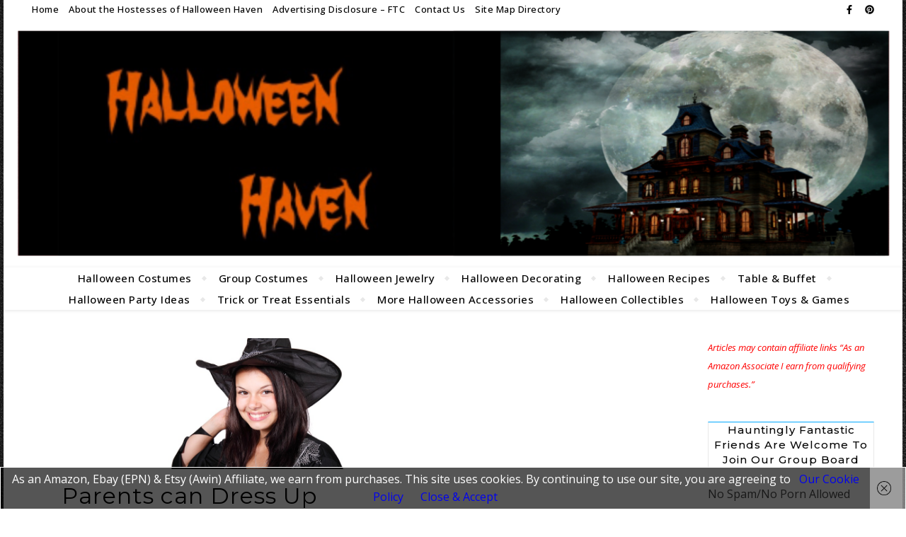

--- FILE ---
content_type: text/html; charset=UTF-8
request_url: https://halloween-haven.com/tag/adult-halloween-dress-up/
body_size: 22041
content:
<!DOCTYPE html>
<html lang="en-US">
<head>
	<meta charset="UTF-8">
	<meta name="viewport" content="width=device-width, initial-scale=1.0, maximum-scale=1.0, user-scalable=no" />

	<meta name='robots' content='index, follow, max-image-preview:large, max-snippet:-1, max-video-preview:-1' />

	<!-- This site is optimized with the Yoast SEO plugin v26.6 - https://yoast.com/wordpress/plugins/seo/ -->
	<title>adult Halloween dress up Archives - Halloween Haven</title>
	<link rel="canonical" href="https://halloween-haven.com/tag/adult-halloween-dress-up/" />
	<meta property="og:locale" content="en_US" />
	<meta property="og:type" content="article" />
	<meta property="og:title" content="adult Halloween dress up Archives - Halloween Haven" />
	<meta property="og:url" content="https://halloween-haven.com/tag/adult-halloween-dress-up/" />
	<meta property="og:site_name" content="Halloween Haven" />
	<meta name="twitter:card" content="summary_large_image" />
	<meta name="twitter:site" content="@Sylvestermouse" />
	<script type="application/ld+json" class="yoast-schema-graph">{"@context":"https://schema.org","@graph":[{"@type":"CollectionPage","@id":"https://halloween-haven.com/tag/adult-halloween-dress-up/","url":"https://halloween-haven.com/tag/adult-halloween-dress-up/","name":"adult Halloween dress up Archives - Halloween Haven","isPartOf":{"@id":"https://halloween-haven.com/#website"},"primaryImageOfPage":{"@id":"https://halloween-haven.com/tag/adult-halloween-dress-up/#primaryimage"},"image":{"@id":"https://halloween-haven.com/tag/adult-halloween-dress-up/#primaryimage"},"thumbnailUrl":"https://halloween-haven.com/wp-content/uploads/2013/09/parent-adult-dress-up-costume-ideas.png","breadcrumb":{"@id":"https://halloween-haven.com/tag/adult-halloween-dress-up/#breadcrumb"},"inLanguage":"en-US"},{"@type":"ImageObject","inLanguage":"en-US","@id":"https://halloween-haven.com/tag/adult-halloween-dress-up/#primaryimage","url":"https://halloween-haven.com/wp-content/uploads/2013/09/parent-adult-dress-up-costume-ideas.png","contentUrl":"https://halloween-haven.com/wp-content/uploads/2013/09/parent-adult-dress-up-costume-ideas.png","width":960,"height":400,"caption":"parent adult dress up costume ideas"},{"@type":"BreadcrumbList","@id":"https://halloween-haven.com/tag/adult-halloween-dress-up/#breadcrumb","itemListElement":[{"@type":"ListItem","position":1,"name":"Home","item":"https://halloween-haven.com/"},{"@type":"ListItem","position":2,"name":"adult Halloween dress up"}]},{"@type":"WebSite","@id":"https://halloween-haven.com/#website","url":"https://halloween-haven.com/","name":"Halloween Haven","description":"Halloween Haven is a safe place to explore all things Halloween including costumes, Halloween party food, Halloween decorations &amp; trick or treat safety tips.","publisher":{"@id":"https://halloween-haven.com/#organization"},"potentialAction":[{"@type":"SearchAction","target":{"@type":"EntryPoint","urlTemplate":"https://halloween-haven.com/?s={search_term_string}"},"query-input":{"@type":"PropertyValueSpecification","valueRequired":true,"valueName":"search_term_string"}}],"inLanguage":"en-US"},{"@type":"Organization","@id":"https://halloween-haven.com/#organization","name":"Halloween Haven","url":"https://halloween-haven.com/","logo":{"@type":"ImageObject","inLanguage":"en-US","@id":"https://halloween-haven.com/#/schema/logo/image/","url":"https://i0.wp.com/halloween-haven.com/wp-content/uploads/2013/08/New-Halloween-Haven-Banner.png?fit=1600%2C559&ssl=1","contentUrl":"https://i0.wp.com/halloween-haven.com/wp-content/uploads/2013/08/New-Halloween-Haven-Banner.png?fit=1600%2C559&ssl=1","width":"1600","height":"559","caption":"Halloween Haven"},"image":{"@id":"https://halloween-haven.com/#/schema/logo/image/"},"sameAs":["https://www.facebook.com/HalloweenHavenHalloween","https://x.com/Sylvestermouse"]}]}</script>
	<!-- / Yoast SEO plugin. -->


<link rel='dns-prefetch' href='//fonts.googleapis.com' />
<link rel="alternate" type="application/rss+xml" title="Halloween Haven &raquo; Feed" href="https://halloween-haven.com/feed/" />
<link rel="alternate" type="application/rss+xml" title="Halloween Haven &raquo; Comments Feed" href="https://halloween-haven.com/comments/feed/" />
<link rel="alternate" type="application/rss+xml" title="Halloween Haven &raquo; adult Halloween dress up Tag Feed" href="https://halloween-haven.com/tag/adult-halloween-dress-up/feed/" />
<style id='wp-img-auto-sizes-contain-inline-css' type='text/css'>
img:is([sizes=auto i],[sizes^="auto," i]){contain-intrinsic-size:3000px 1500px}
/*# sourceURL=wp-img-auto-sizes-contain-inline-css */
</style>
<style id='wp-emoji-styles-inline-css' type='text/css'>

	img.wp-smiley, img.emoji {
		display: inline !important;
		border: none !important;
		box-shadow: none !important;
		height: 1em !important;
		width: 1em !important;
		margin: 0 0.07em !important;
		vertical-align: -0.1em !important;
		background: none !important;
		padding: 0 !important;
	}
/*# sourceURL=wp-emoji-styles-inline-css */
</style>
<style id='wp-block-library-inline-css' type='text/css'>
:root{--wp-block-synced-color:#7a00df;--wp-block-synced-color--rgb:122,0,223;--wp-bound-block-color:var(--wp-block-synced-color);--wp-editor-canvas-background:#ddd;--wp-admin-theme-color:#007cba;--wp-admin-theme-color--rgb:0,124,186;--wp-admin-theme-color-darker-10:#006ba1;--wp-admin-theme-color-darker-10--rgb:0,107,160.5;--wp-admin-theme-color-darker-20:#005a87;--wp-admin-theme-color-darker-20--rgb:0,90,135;--wp-admin-border-width-focus:2px}@media (min-resolution:192dpi){:root{--wp-admin-border-width-focus:1.5px}}.wp-element-button{cursor:pointer}:root .has-very-light-gray-background-color{background-color:#eee}:root .has-very-dark-gray-background-color{background-color:#313131}:root .has-very-light-gray-color{color:#eee}:root .has-very-dark-gray-color{color:#313131}:root .has-vivid-green-cyan-to-vivid-cyan-blue-gradient-background{background:linear-gradient(135deg,#00d084,#0693e3)}:root .has-purple-crush-gradient-background{background:linear-gradient(135deg,#34e2e4,#4721fb 50%,#ab1dfe)}:root .has-hazy-dawn-gradient-background{background:linear-gradient(135deg,#faaca8,#dad0ec)}:root .has-subdued-olive-gradient-background{background:linear-gradient(135deg,#fafae1,#67a671)}:root .has-atomic-cream-gradient-background{background:linear-gradient(135deg,#fdd79a,#004a59)}:root .has-nightshade-gradient-background{background:linear-gradient(135deg,#330968,#31cdcf)}:root .has-midnight-gradient-background{background:linear-gradient(135deg,#020381,#2874fc)}:root{--wp--preset--font-size--normal:16px;--wp--preset--font-size--huge:42px}.has-regular-font-size{font-size:1em}.has-larger-font-size{font-size:2.625em}.has-normal-font-size{font-size:var(--wp--preset--font-size--normal)}.has-huge-font-size{font-size:var(--wp--preset--font-size--huge)}.has-text-align-center{text-align:center}.has-text-align-left{text-align:left}.has-text-align-right{text-align:right}.has-fit-text{white-space:nowrap!important}#end-resizable-editor-section{display:none}.aligncenter{clear:both}.items-justified-left{justify-content:flex-start}.items-justified-center{justify-content:center}.items-justified-right{justify-content:flex-end}.items-justified-space-between{justify-content:space-between}.screen-reader-text{border:0;clip-path:inset(50%);height:1px;margin:-1px;overflow:hidden;padding:0;position:absolute;width:1px;word-wrap:normal!important}.screen-reader-text:focus{background-color:#ddd;clip-path:none;color:#444;display:block;font-size:1em;height:auto;left:5px;line-height:normal;padding:15px 23px 14px;text-decoration:none;top:5px;width:auto;z-index:100000}html :where(.has-border-color){border-style:solid}html :where([style*=border-top-color]){border-top-style:solid}html :where([style*=border-right-color]){border-right-style:solid}html :where([style*=border-bottom-color]){border-bottom-style:solid}html :where([style*=border-left-color]){border-left-style:solid}html :where([style*=border-width]){border-style:solid}html :where([style*=border-top-width]){border-top-style:solid}html :where([style*=border-right-width]){border-right-style:solid}html :where([style*=border-bottom-width]){border-bottom-style:solid}html :where([style*=border-left-width]){border-left-style:solid}html :where(img[class*=wp-image-]){height:auto;max-width:100%}:where(figure){margin:0 0 1em}html :where(.is-position-sticky){--wp-admin--admin-bar--position-offset:var(--wp-admin--admin-bar--height,0px)}@media screen and (max-width:600px){html :where(.is-position-sticky){--wp-admin--admin-bar--position-offset:0px}}

/*# sourceURL=wp-block-library-inline-css */
</style><style id='global-styles-inline-css' type='text/css'>
:root{--wp--preset--aspect-ratio--square: 1;--wp--preset--aspect-ratio--4-3: 4/3;--wp--preset--aspect-ratio--3-4: 3/4;--wp--preset--aspect-ratio--3-2: 3/2;--wp--preset--aspect-ratio--2-3: 2/3;--wp--preset--aspect-ratio--16-9: 16/9;--wp--preset--aspect-ratio--9-16: 9/16;--wp--preset--color--black: #000000;--wp--preset--color--cyan-bluish-gray: #abb8c3;--wp--preset--color--white: #ffffff;--wp--preset--color--pale-pink: #f78da7;--wp--preset--color--vivid-red: #cf2e2e;--wp--preset--color--luminous-vivid-orange: #ff6900;--wp--preset--color--luminous-vivid-amber: #fcb900;--wp--preset--color--light-green-cyan: #7bdcb5;--wp--preset--color--vivid-green-cyan: #00d084;--wp--preset--color--pale-cyan-blue: #8ed1fc;--wp--preset--color--vivid-cyan-blue: #0693e3;--wp--preset--color--vivid-purple: #9b51e0;--wp--preset--gradient--vivid-cyan-blue-to-vivid-purple: linear-gradient(135deg,rgb(6,147,227) 0%,rgb(155,81,224) 100%);--wp--preset--gradient--light-green-cyan-to-vivid-green-cyan: linear-gradient(135deg,rgb(122,220,180) 0%,rgb(0,208,130) 100%);--wp--preset--gradient--luminous-vivid-amber-to-luminous-vivid-orange: linear-gradient(135deg,rgb(252,185,0) 0%,rgb(255,105,0) 100%);--wp--preset--gradient--luminous-vivid-orange-to-vivid-red: linear-gradient(135deg,rgb(255,105,0) 0%,rgb(207,46,46) 100%);--wp--preset--gradient--very-light-gray-to-cyan-bluish-gray: linear-gradient(135deg,rgb(238,238,238) 0%,rgb(169,184,195) 100%);--wp--preset--gradient--cool-to-warm-spectrum: linear-gradient(135deg,rgb(74,234,220) 0%,rgb(151,120,209) 20%,rgb(207,42,186) 40%,rgb(238,44,130) 60%,rgb(251,105,98) 80%,rgb(254,248,76) 100%);--wp--preset--gradient--blush-light-purple: linear-gradient(135deg,rgb(255,206,236) 0%,rgb(152,150,240) 100%);--wp--preset--gradient--blush-bordeaux: linear-gradient(135deg,rgb(254,205,165) 0%,rgb(254,45,45) 50%,rgb(107,0,62) 100%);--wp--preset--gradient--luminous-dusk: linear-gradient(135deg,rgb(255,203,112) 0%,rgb(199,81,192) 50%,rgb(65,88,208) 100%);--wp--preset--gradient--pale-ocean: linear-gradient(135deg,rgb(255,245,203) 0%,rgb(182,227,212) 50%,rgb(51,167,181) 100%);--wp--preset--gradient--electric-grass: linear-gradient(135deg,rgb(202,248,128) 0%,rgb(113,206,126) 100%);--wp--preset--gradient--midnight: linear-gradient(135deg,rgb(2,3,129) 0%,rgb(40,116,252) 100%);--wp--preset--font-size--small: 13px;--wp--preset--font-size--medium: 20px;--wp--preset--font-size--large: 36px;--wp--preset--font-size--x-large: 42px;--wp--preset--spacing--20: 0.44rem;--wp--preset--spacing--30: 0.67rem;--wp--preset--spacing--40: 1rem;--wp--preset--spacing--50: 1.5rem;--wp--preset--spacing--60: 2.25rem;--wp--preset--spacing--70: 3.38rem;--wp--preset--spacing--80: 5.06rem;--wp--preset--shadow--natural: 6px 6px 9px rgba(0, 0, 0, 0.2);--wp--preset--shadow--deep: 12px 12px 50px rgba(0, 0, 0, 0.4);--wp--preset--shadow--sharp: 6px 6px 0px rgba(0, 0, 0, 0.2);--wp--preset--shadow--outlined: 6px 6px 0px -3px rgb(255, 255, 255), 6px 6px rgb(0, 0, 0);--wp--preset--shadow--crisp: 6px 6px 0px rgb(0, 0, 0);}:where(.is-layout-flex){gap: 0.5em;}:where(.is-layout-grid){gap: 0.5em;}body .is-layout-flex{display: flex;}.is-layout-flex{flex-wrap: wrap;align-items: center;}.is-layout-flex > :is(*, div){margin: 0;}body .is-layout-grid{display: grid;}.is-layout-grid > :is(*, div){margin: 0;}:where(.wp-block-columns.is-layout-flex){gap: 2em;}:where(.wp-block-columns.is-layout-grid){gap: 2em;}:where(.wp-block-post-template.is-layout-flex){gap: 1.25em;}:where(.wp-block-post-template.is-layout-grid){gap: 1.25em;}.has-black-color{color: var(--wp--preset--color--black) !important;}.has-cyan-bluish-gray-color{color: var(--wp--preset--color--cyan-bluish-gray) !important;}.has-white-color{color: var(--wp--preset--color--white) !important;}.has-pale-pink-color{color: var(--wp--preset--color--pale-pink) !important;}.has-vivid-red-color{color: var(--wp--preset--color--vivid-red) !important;}.has-luminous-vivid-orange-color{color: var(--wp--preset--color--luminous-vivid-orange) !important;}.has-luminous-vivid-amber-color{color: var(--wp--preset--color--luminous-vivid-amber) !important;}.has-light-green-cyan-color{color: var(--wp--preset--color--light-green-cyan) !important;}.has-vivid-green-cyan-color{color: var(--wp--preset--color--vivid-green-cyan) !important;}.has-pale-cyan-blue-color{color: var(--wp--preset--color--pale-cyan-blue) !important;}.has-vivid-cyan-blue-color{color: var(--wp--preset--color--vivid-cyan-blue) !important;}.has-vivid-purple-color{color: var(--wp--preset--color--vivid-purple) !important;}.has-black-background-color{background-color: var(--wp--preset--color--black) !important;}.has-cyan-bluish-gray-background-color{background-color: var(--wp--preset--color--cyan-bluish-gray) !important;}.has-white-background-color{background-color: var(--wp--preset--color--white) !important;}.has-pale-pink-background-color{background-color: var(--wp--preset--color--pale-pink) !important;}.has-vivid-red-background-color{background-color: var(--wp--preset--color--vivid-red) !important;}.has-luminous-vivid-orange-background-color{background-color: var(--wp--preset--color--luminous-vivid-orange) !important;}.has-luminous-vivid-amber-background-color{background-color: var(--wp--preset--color--luminous-vivid-amber) !important;}.has-light-green-cyan-background-color{background-color: var(--wp--preset--color--light-green-cyan) !important;}.has-vivid-green-cyan-background-color{background-color: var(--wp--preset--color--vivid-green-cyan) !important;}.has-pale-cyan-blue-background-color{background-color: var(--wp--preset--color--pale-cyan-blue) !important;}.has-vivid-cyan-blue-background-color{background-color: var(--wp--preset--color--vivid-cyan-blue) !important;}.has-vivid-purple-background-color{background-color: var(--wp--preset--color--vivid-purple) !important;}.has-black-border-color{border-color: var(--wp--preset--color--black) !important;}.has-cyan-bluish-gray-border-color{border-color: var(--wp--preset--color--cyan-bluish-gray) !important;}.has-white-border-color{border-color: var(--wp--preset--color--white) !important;}.has-pale-pink-border-color{border-color: var(--wp--preset--color--pale-pink) !important;}.has-vivid-red-border-color{border-color: var(--wp--preset--color--vivid-red) !important;}.has-luminous-vivid-orange-border-color{border-color: var(--wp--preset--color--luminous-vivid-orange) !important;}.has-luminous-vivid-amber-border-color{border-color: var(--wp--preset--color--luminous-vivid-amber) !important;}.has-light-green-cyan-border-color{border-color: var(--wp--preset--color--light-green-cyan) !important;}.has-vivid-green-cyan-border-color{border-color: var(--wp--preset--color--vivid-green-cyan) !important;}.has-pale-cyan-blue-border-color{border-color: var(--wp--preset--color--pale-cyan-blue) !important;}.has-vivid-cyan-blue-border-color{border-color: var(--wp--preset--color--vivid-cyan-blue) !important;}.has-vivid-purple-border-color{border-color: var(--wp--preset--color--vivid-purple) !important;}.has-vivid-cyan-blue-to-vivid-purple-gradient-background{background: var(--wp--preset--gradient--vivid-cyan-blue-to-vivid-purple) !important;}.has-light-green-cyan-to-vivid-green-cyan-gradient-background{background: var(--wp--preset--gradient--light-green-cyan-to-vivid-green-cyan) !important;}.has-luminous-vivid-amber-to-luminous-vivid-orange-gradient-background{background: var(--wp--preset--gradient--luminous-vivid-amber-to-luminous-vivid-orange) !important;}.has-luminous-vivid-orange-to-vivid-red-gradient-background{background: var(--wp--preset--gradient--luminous-vivid-orange-to-vivid-red) !important;}.has-very-light-gray-to-cyan-bluish-gray-gradient-background{background: var(--wp--preset--gradient--very-light-gray-to-cyan-bluish-gray) !important;}.has-cool-to-warm-spectrum-gradient-background{background: var(--wp--preset--gradient--cool-to-warm-spectrum) !important;}.has-blush-light-purple-gradient-background{background: var(--wp--preset--gradient--blush-light-purple) !important;}.has-blush-bordeaux-gradient-background{background: var(--wp--preset--gradient--blush-bordeaux) !important;}.has-luminous-dusk-gradient-background{background: var(--wp--preset--gradient--luminous-dusk) !important;}.has-pale-ocean-gradient-background{background: var(--wp--preset--gradient--pale-ocean) !important;}.has-electric-grass-gradient-background{background: var(--wp--preset--gradient--electric-grass) !important;}.has-midnight-gradient-background{background: var(--wp--preset--gradient--midnight) !important;}.has-small-font-size{font-size: var(--wp--preset--font-size--small) !important;}.has-medium-font-size{font-size: var(--wp--preset--font-size--medium) !important;}.has-large-font-size{font-size: var(--wp--preset--font-size--large) !important;}.has-x-large-font-size{font-size: var(--wp--preset--font-size--x-large) !important;}
/*# sourceURL=global-styles-inline-css */
</style>

<style id='classic-theme-styles-inline-css' type='text/css'>
/*! This file is auto-generated */
.wp-block-button__link{color:#fff;background-color:#32373c;border-radius:9999px;box-shadow:none;text-decoration:none;padding:calc(.667em + 2px) calc(1.333em + 2px);font-size:1.125em}.wp-block-file__button{background:#32373c;color:#fff;text-decoration:none}
/*# sourceURL=/wp-includes/css/classic-themes.min.css */
</style>
<link rel='stylesheet' id='bard-style-css' href='https://halloween-haven.com/wp-content/themes/bard-pro-premium/style.css?ver=2.4.3' type='text/css' media='all' />
<link rel='stylesheet' id='bard-responsive-css' href='https://halloween-haven.com/wp-content/themes/bard-pro-premium/assets/css/responsive.css?ver=2.4.3' type='text/css' media='all' />
<link rel='stylesheet' id='fontello-css' href='https://halloween-haven.com/wp-content/themes/bard-pro-premium/assets/css/fontello.css?ver=2.4.3' type='text/css' media='all' />
<link rel='stylesheet' id='slick-css' href='https://halloween-haven.com/wp-content/themes/bard-pro-premium/assets/css/slick.css?ver=87dc74267717ce717a2a23c5118ef250' type='text/css' media='all' />
<link rel='stylesheet' id='scrollbar-css' href='https://halloween-haven.com/wp-content/themes/bard-pro-premium/assets/css/perfect-scrollbar.css?ver=87dc74267717ce717a2a23c5118ef250' type='text/css' media='all' />
<link rel='stylesheet' id='bard_enqueue_Arizonia-css' href='https://fonts.googleapis.com/css?family=Arizonia%3A100%2C200%2C300%2C400%2C400i%2C500%2C600%2C700%2C800%2C900&#038;ver=1.0.0' type='text/css' media='all' />
<link rel='stylesheet' id='bard_enqueue_Open_Sans-css' href='https://fonts.googleapis.com/css?family=Open+Sans%3A100%2C200%2C300%2C400%2C400i%2C500%2C600%2C700%2C800%2C900&#038;ver=1.0.0' type='text/css' media='all' />
<link rel='stylesheet' id='bard_enqueue_Montserrat-css' href='https://fonts.googleapis.com/css?family=Montserrat%3A100%2C200%2C300%2C400%2C400i%2C500%2C600%2C700%2C800%2C900&#038;ver=1.0.0' type='text/css' media='all' />
<script type="text/javascript" src="https://halloween-haven.com/wp-includes/js/jquery/jquery.min.js?ver=3.7.1" id="jquery-core-js"></script>
<script type="text/javascript" src="https://halloween-haven.com/wp-includes/js/jquery/jquery-migrate.min.js?ver=3.4.1" id="jquery-migrate-js"></script>
<link rel="https://api.w.org/" href="https://halloween-haven.com/wp-json/" /><link rel="alternate" title="JSON" type="application/json" href="https://halloween-haven.com/wp-json/wp/v2/tags/144" /><link rel="EditURI" type="application/rsd+xml" title="RSD" href="https://halloween-haven.com/xmlrpc.php?rsd" />

<script type="text/javascript">
(function(url){
	if(/(?:Chrome\/26\.0\.1410\.63 Safari\/537\.31|WordfenceTestMonBot)/.test(navigator.userAgent)){ return; }
	var addEvent = function(evt, handler) {
		if (window.addEventListener) {
			document.addEventListener(evt, handler, false);
		} else if (window.attachEvent) {
			document.attachEvent('on' + evt, handler);
		}
	};
	var removeEvent = function(evt, handler) {
		if (window.removeEventListener) {
			document.removeEventListener(evt, handler, false);
		} else if (window.detachEvent) {
			document.detachEvent('on' + evt, handler);
		}
	};
	var evts = 'contextmenu dblclick drag dragend dragenter dragleave dragover dragstart drop keydown keypress keyup mousedown mousemove mouseout mouseover mouseup mousewheel scroll'.split(' ');
	var logHuman = function() {
		if (window.wfLogHumanRan) { return; }
		window.wfLogHumanRan = true;
		var wfscr = document.createElement('script');
		wfscr.type = 'text/javascript';
		wfscr.async = true;
		wfscr.src = url + '&r=' + Math.random();
		(document.getElementsByTagName('head')[0]||document.getElementsByTagName('body')[0]).appendChild(wfscr);
		for (var i = 0; i < evts.length; i++) {
			removeEvent(evts[i], logHuman);
		}
	};
	for (var i = 0; i < evts.length; i++) {
		addEvent(evts[i], logHuman);
	}
})('//halloween-haven.com/?wordfence_lh=1&hid=07005D52C9CFE5010761AF52BF02943F');
</script><style id="bard_dynamic_css">body {background-color: #ffffff;}#top-bar,#top-menu .sub-menu {background-color: #ffffff;}#top-bar a {color: #000000;}#top-menu .sub-menu,#top-menu .sub-menu a {border-color: rgba(0,0,0, 0.05);}#top-bar a:hover,#top-bar li.current-menu-item > a,#top-bar li.current-menu-ancestor > a,#top-bar .sub-menu li.current-menu-item > a,#top-bar .sub-menu li.current-menu-ancestor > a {color: #d36900;}.header-logo a,.site-description,.header-socials-icon {color: #111111;}.site-description:before,.site-description:after {background: #111111;}.header-logo a:hover,.header-socials-icon:hover {color: #111111;}.entry-header {background-color: #ffffff;}#main-nav,#main-menu .sub-menu,#main-nav #s {background-color: #ffffff;}#main-nav a,#main-nav .svg-inline--fa,#main-nav #s {color: #000000;}.main-nav-sidebar div span,.mobile-menu-btn span,.btn-tooltip {background-color: #000000;}.btn-tooltip:before {border-top-color: #000000;}#main-nav {box-shadow: 0px 1px 5px rgba(0,0,0, 0.1);}#main-menu .sub-menu,#main-menu .sub-menu a {border-color: rgba(0,0,0, 0.05);}#main-nav #s::-webkit-input-placeholder { /* Chrome/Opera/Safari */color: rgba(0,0,0, 0.7);}#main-nav #s::-moz-placeholder { /* Firefox 19+ */color: rgba(0,0,0, 0.7);}#main-nav #s:-ms-input-placeholder { /* IE 10+ */color: rgba(0,0,0, 0.7);}#main-nav #s:-moz-placeholder { /* Firefox 18- */color: rgba(0,0,0, 0.7);}#main-nav a:hover,#main-nav .svg-inline--fa:hover,#main-nav li.current-menu-item > a,#main-nav li.current-menu-ancestor > a,#main-nav .sub-menu li.current-menu-item > a,#main-nav .sub-menu li.current-menu-ancestor > a {color: #d36900;}.main-nav-sidebar:hover div span {background-color: #d36900;}/* Background */.sidebar-alt,.main-content,.featured-slider-area,#featured-links,.page-content select,.page-content input,.page-content textarea,.page-content #featured-links h6 {background-color: #ffffff;}.featured-link .cv-inner {border-color: rgba(255,255,255, 0.4);}.featured-link:hover .cv-inner {border-color: rgba(255,255,255, 0.8);}.bard_promo_box_widget h6 {background-color: #ffffff;}.bard_promo_box_widget .promo-box:after{border-color: #ffffff;}/* Text */.page-content,.page-content select,.page-content input,.page-content textarea,.page-content .bard-widget a,.bard_promo_box_widget h6 {color: #464646;}/* Title */.page-content h1,.page-content h1,.page-content h2,.page-content h3,.page-content h4,.page-content h5,.page-content h6,.page-content .post-title a,.page-content .post-author a,.page-content .author-description h3 a,.page-content .related-posts h5 a,.page-content .blog-pagination .previous-page a,.page-content .blog-pagination .next-page a,blockquote,.page-content .post-share a,.page-content .comment-author,.page-content .read-more a {color: #030303;}.sidebar-alt-close-btn span,.widget_mc4wp_form_widget .widget-title h4:after,.widget_wysija .widget-title h4:after {background-color: #030303;}.page-content .read-more a:hover,.page-content .post-title a:hover {color: rgba(3,3,3, 0.75);}/* Meta */.page-content .post-author,.page-content .post-meta,.page-content .post-meta a,.page-content .related-post-date,.page-content .comment-meta a,.page-content .author-share a,.page-content .post-tags a,.page-content .tagcloud a,.widget_categories li,.widget_archive li,.bard-subscribe-text p,.rpwwt-post-author,.rpwwt-post-categories,.rpwwt-post-date,.rpwwt-post-comments-number,.single-navigation span,.comment-notes {color: #a1a1a1;}.page-content input::-webkit-input-placeholder { /* Chrome/Opera/Safari */color: #a1a1a1;}.page-content input::-moz-placeholder { /* Firefox 19+ */color: #a1a1a1;}.page-content input:-ms-input-placeholder { /* IE 10+ */color: #a1a1a1;}.page-content input:-moz-placeholder { /* Firefox 18- */color: #a1a1a1;}/* Accent */.page-content a,.post-categories,#page-wrap .bard-widget.widget_text a,#page-wrap .bard-widget.bard_author_widget a,.scrolltop,.required {color: #00a9ff;}/* Disable TMP.page-content .elementor a,.page-content .elementor a:hover {color: inherit;}*/.page-content .widget-title h4 {border-top-color: #00a9ff; }.ps-container > .ps-scrollbar-y-rail > .ps-scrollbar-y,.read-more a:after {background: #00a9ff;}.page-content a:hover,.scrolltop:hover {color: rgba(0,169,255, 0.8);}blockquote {border-color: #00a9ff;}.slide-caption {color: #ffffff;background: #00a9ff;}.page-content .wprm-rating-star svg polygon {stroke: #00a9ff;}.page-content .wprm-rating-star-full svg polygon,.page-content .wprm-comment-rating svg path,.page-content .comment-form-wprm-rating svg path{fill: #00a9ff;}/* Selection */::-moz-selection {color: #ffffff;background: #00a9ff;}::selection {color: #ffffff;background: #00a9ff;}/* Border */.page-content .post-footer,.blog-list-style,.page-content .author-description,.page-content .single-navigation,.page-content .related-posts,.page-content .entry-comments,.widget-title h4,.page-content .bard-widget li,.page-content #wp-calendar,.page-content #wp-calendar caption,.page-content #wp-calendar tbody td,.page-content .widget_nav_menu li a,.page-content .widget_pages li a,.page-content .tagcloud a,.page-content select,.page-content input,.page-content textarea,.post-tags a,.gallery-caption,.wp-caption-text,table tr,table th,table td,pre,.page-content .wprm-recipe-instruction,.page-content .social-icons a {border-color: #e8e8e8;}.page-content .wprm-recipe {box-shadow: 0 0 3px 1px #e8e8e8;}hr,.border-divider,#main-menu > li:after {background-color: #e8e8e8;}.sticky,.bard-widget.widget_mc4wp_form_widget,.bard-widget.widget_wysija,.wprm-recipe-details-container,.wprm-recipe-notes-container p {background-color: #f6f6f6;}/* Buttons */.widget_search .svg-fa-wrap,.widget_search #searchsubmit,.page-content input.submit,.page-content .blog-pagination.numeric a,.page-content .blog-pagination.load-more a,.page-content .post-password-form input[type="submit"],.page-content .wpcf7 [type="submit"],.page-content .wprm-recipe-print,.page-content .wprm-jump-to-recipe-shortcode,.page-content .wprm-print-recipe-shortcode {color: #ffffff;background-color: #333333;}.page-content input.submit:hover,.page-content .blog-pagination.numeric a:hover,.page-content .blog-pagination.numeric span,.page-content .blog-pagination.load-more a:hover,.page-content .widget_mc4wp_form_widget input[type="submit"],.page-content .widget_wysija input[type="submit"],.page-content .post-password-form input[type="submit"]:hover,.page-content .wpcf7 [type="submit"]:hover,.page-content .wprm-recipe-print:hover,.page-content .wprm-jump-to-recipe-shortcode:hover,.page-content .wprm-print-recipe-shortcode:hover {color: #ffffff;background-color: #d36900;}/* Image Overlay */.image-overlay,#infscr-loading,.page-content h4.image-overlay,.image-overlay a,.page-content .image-overlay a,#featured-slider .slider-dots,.header-slider-dots {color: #f28518;}.header-slider-dots .slick-active,.entry-header-slider .slick-arrow,.post-slider .slick-arrow,#featured-slider .slick-arrow,.slider-title:after {background: #f28518;}.image-overlay,#infscr-loading,.page-content h4.image-overlay {background-color: rgba(0,0,0, 0.3);}/* Background */#page-footer,#page-footer select,#page-footer input,#page-footer textarea {background-color: #ffffff;}.footer-socials,.footer-widgets,.instagram-title h4 {background-color: #ffffff;}/* Text */#page-footer,#page-footer a,#page-footer select,#page-footer input,#page-footer textarea {color: #222222;}/* Title */#page-footer h1,#page-footer h2,#page-footer h3,#page-footer h4,#page-footer h5,#page-footer h6,#page-footer .footer-socials a {color: #111111;}/* Accent */#page-footer a:hover,#page-footer .copyright-info a:hover,#page-footer .footer-menu-container a:hover {color: #d36900;}/* Border */#page-footer a,.alt-widget-title,#page-footer .bard-widget li,#page-footer #wp-calendar,#page-footer #wp-calendar caption,#page-footer #wp-calendar th,#page-footer #wp-calendar td,#page-footer .widget_nav_menu li a,#page-footer .social-icons a,#page-footer select,#page-footer input,#page-footer textarea,.footer-widgets {border-color: #e8e8e8;}#page-footer hr {background-color: #e8e8e8;}/* Copyright */.footer-copyright {background-color: #000000;}.copyright-info,#page-footer .copyright-info a,.footer-menu-container,#page-footer .footer-menu-container a {color: #a1a1a1;}.bard-preloader-wrap {background-color: #ffffff;}@media screen and ( max-width: 768px ) {#featured-links {display: none;}}@media screen and ( max-width: 640px ) {.related-posts {display: none;}}.header-logo a {font-family: 'Arizonia';font-size: 160px;line-height: 160px;letter-spacing: 0px;font-weight: 400;}.header-logo .site-description {font-size: 15px;}#top-menu li a {font-family: 'Open Sans';font-size: 13px;line-height: 25px;letter-spacing: 0.5px;font-weight: 500;}.top-bar-socials a {font-size: 13px;line-height: 25px;}#top-bar .mobile-menu-btn {line-height: 25px;}#top-menu .sub-menu > li > a {font-size: 11px;line-height: 3.7;letter-spacing: 0px;}@media screen and ( max-width: 979px ) {.top-bar-socials {float: none !important;}.top-bar-socials a {line-height: 40px !important;}}#main-menu li a {font-family: 'Open Sans';font-size: 15px;line-height: 30px;letter-spacing: 0.5px;font-weight: 500;}#mobile-menu li {font-family: 'Open Sans';font-size: 15px;line-height: 3.6;letter-spacing: 0.5px;font-weight: 500;}.main-nav-search,.main-nav-socials-trigger {line-height: 30px;font-size: 15px;}#main-nav #s {font-size: 15px;line-height: 31px;}#main-menu li.menu-item-has-children>a:after {font-size: 15px;}#main-nav {min-height:30px;}.main-nav-sidebar,.random-post-btn {height:30px;}#main-menu .sub-menu > li > a,#mobile-menu .sub-menu > li {font-size: 14px;line-height: 3.5;letter-spacing: 0.5px;}.mobile-menu-btn {font-size: 17px;line-height: 30px;}.main-nav-socials a {font-size: 14px;line-height: 30px;}.random-post-btn {font-size: 17px;line-height: 30px;}#wp-calendar thead th,#wp-calendar caption,h1,h2,h3,h4,h5,h6,#reply-title,#reply-title a,.comments-area #submit,.blog-pagination {font-family: 'Montserrat';}/* font size 34px */h1 {font-size: 50px;}/* font size 30px */h2 {font-size: 46px;}/* font size 26px */h3 {font-size: 42px;}/* font size 22px */h4 {font-size: 38px;}/* font size 18px */h5,.page-content .wprm-recipe-name,.page-content .wprm-recipe-header {font-size: 34px;}/* font size 14px */h6 {font-size: 28px;}/* font size 31px */.slider-title {font-size: 45px;line-height: 50px;letter-spacing: 1.9px;}/* font size 14px */.category-description h3,.author-description h3,.related-posts h3,#reply-title,#reply-title a,.comment-title h2,.comment-title,.bard_author_widget h3,.alt-widget-title h4 {font-size: 28px;}/* font size 13px */.single-navigation > div h5,.comment-author {font-size: 26px;}/* font size 12px */.widget-title h4 {font-size: 24px;}.post-title,.page-title,.woocommerce div.product .product_title,.woocommerce ul.products li.product .woocommerce-loop-category__title,.woocommerce ul.products li.product .woocommerce-loop-product__title,.woocommerce ul.products li.product h3 {line-height: 43px;}.blog-classic-style .post-title,.single .post-title,.page-title {font-size: 38px;}@media screen and ( max-width: 640px ) {.blog-classic-style .post-title {font-size: 32px;}}.blog-list-style .post-title,.blog-grid-style .post-title {font-size: 32px;}/* letter spacing 1px */.blog-list-style .post-title,.blog-grid-style .post-title.single-navigation > div h5,.alt-widget-title h4 {letter-spacing: 1.5px;}/* letter spacing 0.5px */.post-title,.page-title,.widget-title h4,.category-description h3,.author-description h3,.related-posts h3,#reply-title,#reply-title a,.comment-title h2,.comment-title,.bard_author_widget h3,.comment-author {letter-spacing: 1px;}/* font weight */h1,h2,h3,h4,h5,h6,#reply-title {font-weight: 400;}.slider-title,.post-title,.page-title,.woocommerce div.product .product_title,.woocommerce ul.products li.product .woocommerce-loop-category__title,.woocommerce ul.products li.product .woocommerce-loop-product__title,.woocommerce ul.products li.product h3 {font-style: normal;}.slider-title,.post-title,.page-title,.woocommerce div.product .product_title,.woocommerce ul.products li.product .woocommerce-loop-category__title,.woocommerce ul.products li.product .woocommerce-loop-product__title,.woocommerce ul.products li.product h3 {text-transform: none;}body,.header-logo .site-description,#featured-links h6,.bard_promo_box_widget h6,.instagram-title h4,input,textarea,select,.bard-subscribe-text h4,.widget_wysija_cont .updated,.widget_wysija_cont .error,.widget_wysija_cont .xdetailed-errors,#infscr-loading {font-family: 'Open Sans';}body {font-size: 16px;line-height: 25px;font-weight: 400;}/* letter spacing 0 */body,.widget_recent_comments li,.widget_meta li,.widget_recent_comments li,.widget_pages > ul > li,.widget_archive li,.widget_categories > ul > li,.widget_recent_entries ul li,.widget_nav_menu li,.related-post-date,.post-media .image-overlay a,.rpwwt-post-title {letter-spacing: 0px;}/* letter spacing 0.5 + */.post-media .image-overlay span {letter-spacing: 0.5px;}/* letter spacing 1 + */#main-nav #searchform input,.instagram-title h4,.bard-subscribe-text h4,.page-404 p,#wp-calendar caption,.related-posts h5 a {letter-spacing: 1px;}/* letter spacing 1.5 + */#featured-links h6,.bard_promo_box_widget h6,.comments-area #submit,.page-content .blog-pagination.default .previous-page a,.page-content .blog-pagination.default .next-page a {letter-spacing: 1.5px;}/* letter spacing 2 + */.tagcloud a,.widget_mc4wp_form_widget input[type='submit'],.widget_wysija input[type='submit'],.slider-read-more a,.read-more a,.blog-pagination a,.blog-pagination span {letter-spacing: 2px;}.post-categories a {letter-spacing: 1.7px;}/* font size 18px */.post-media .image-overlay p,.post-media .image-overlay a {font-size: 18px;}/* font size 16px */blockquote {font-size: 17px;}/* font size 14px */.single .post-footer,.blog-classic-style .post-footer,input,textarea,select,.wp-caption-text,.author-share a,#featured-links h6,.bard_promo_box_widget h6,#wp-calendar,.instagram-title h4,.footer-socials a,.comment-notes,.widget_search .svg-fa-wrap {font-size: 14px;}/* font size 13px */.slider-categories,.slider-read-more a,.blog-grid-style .post-footer,.post-meta,.read-more a,.blog-pagination a,.blog-pagination span,.rpwwt-post-author,.rpwwt-post-categories,.rpwwt-post-date,.rpwwt-post-comments-number,.footer-socials-icon,.copyright-info,.footer-menu-container,.comment-reply-link {font-size: 13px;}/* font size 12px */.post-categories a,.post-tags a,.widget_recent_entries ul li span,#wp-calendar caption,#wp-calendar tfoot #prev a,#wp-calendar tfoot #next a,.related-posts h5 a,.related-post-date,.page-content .blog-pagination.default .previous-page a,.page-content .blog-pagination.default .next-page a {font-size: 13px;}/* font size 11px */.comment-meta,.tagcloud a,.single-navigation span,.comments-area #submit {font-size: 12px !important;}.boxed-wrapper {max-width: 1270px;}.sidebar-alt {max-width: 305px;left: -305px; padding: 85px 35px 0px;}.sidebar-left,.sidebar-right {width: 267px;}[data-layout*="rsidebar"] .main-container,[data-layout*="lsidebar"] .main-container {float: left;width: calc(100% - 267px);width: -webkit-calc(100% - 267px);}[data-layout*="lrsidebar"] .main-container {width: calc(100% - 534px);width: -webkit-calc(100% - 534px);}[data-layout*="fullwidth"] .main-container {width: 100%;}#top-bar > div,#main-nav > div,#featured-links,.main-content,.page-footer-inner,.featured-slider-area.boxed-wrapper {padding-left: 40px;padding-right: 40px;}@media screen and ( max-width: 980px ) {.blog-grid-style {width: calc((100% - 32px ) / 2) !important;width: -webkit-calc((100% - 32px ) / 2) !important;margin-right: 32px;}}@media screen and ( max-width: 640px ) {.blog-grid-style {width: 100% !important;margin-right: 0 !important;}}.bard-instagram-widget #sb_instagram {max-width: none !important;}.bard-instagram-widget #sbi_images {display: -webkit-box;display: -ms-flexbox;display: flex;}.bard-instagram-widget #sbi_images .sbi_photo {height: auto !important;}.bard-instagram-widget #sbi_images .sbi_photo img {display: block !important;}.bard-widget #sbi_images .sbi_photo {height: auto !important;}.bard-widget #sbi_images .sbi_photo img {display: block !important;}#top-menu {float: left;}.top-bar-socials {float: right;}@media screen and ( max-width: 979px ) {.top-bar-socials {float: none !important;}.top-bar-socials a {line-height: 40px !important;}}.entry-header:not(.html-image) {height: 340px;background-size: cover;}.entry-header-slider div {height: 340px;}.entry-header {background-position: center center;}.header-logo {padding-top: 40px;}.logo-img {max-width: 800px;}.header-logo a:not(.logo-img),.site-description {display: none;}@media screen and (max-width: 880px) {.logo-img { max-width: 300px;}}#main-nav {text-align: center;}.main-nav-icons.main-nav-socials-mobile {left: 40px;}.main-nav-socials-trigger {position: absolute;top: 0px;left: 40px;}.main-nav-buttons + .main-nav-socials-trigger {left: 80px;}.main-nav-buttons {position: absolute;top: 0px;left: 40px;z-index: 1;}.main-nav-icons {position: absolute;top: 0px;right: 40px;z-index: 2;}#featured-slider.boxed-wrapper {max-width: 1160px;}.slider-item-bg {height: 490px;}#featured-slider .prev-arrow {left: -40px;}#featured-slider .next-arrow {right: -40px;}#featured-links .featured-link {margin-right: 25px;}#featured-links .featured-link:last-of-type {margin-right: 0;}#featured-links .featured-link {width: calc( (100% - 50px) / 3 - 1px);width: -webkit-calc( (100% - 50px) / 3 - 1px);}.featured-link:nth-child(2) .cv-inner {display: none;}.featured-link:nth-child(5) .cv-inner {display: none;}.blog-grid > li,.main-container .featured-slider-area {margin-bottom: 35px;}@media screen and ( min-width: 979px ) {[data-layout*="col2"] .blog-classic-style:nth-last-of-type(-n+1),[data-layout*="list"] .blog-list-style:nth-last-of-type(-n+1) {margin-bottom: 0;}[data-layout*="col2"] .blog-grid-style:nth-last-of-type(-n+2) { margin-bottom: 0;}[data-layout*="col3"] .blog-grid-style:nth-last-of-type(-n+3) { margin-bottom: 0;}[data-layout*="col4"] .blog-grid-style:nth-last-of-type(-n+4) { margin-bottom: 0;}}@media screen and ( min-width: 979px ) {[data-layout*="col2"] .blog-classic-style:nth-last-of-type(-n+1),[data-layout*="list"] .blog-list-style:nth-last-of-type(-n+1) {margin-bottom: 0;}[data-layout*="col2"] .blog-grid-style:nth-last-of-type(-n+2) { margin-bottom: 0;}[data-layout*="col3"] .blog-grid-style:nth-last-of-type(-n+3) { margin-bottom: 0;}[data-layout*="col4"] .blog-grid-style:nth-last-of-type(-n+4) { margin-bottom: 0;}}@media screen and ( max-width: 640px ) {.blog-grid > li:nth-last-of-type(-n+1) {margin-bottom: 0;}}.blog-grid-style {display: inline-block;vertical-align: top;margin-right: 32px;}[data-layout*="col2"] .blog-grid-style {width: calc((100% - 32px ) / 2 - 1px);width: -webkit-calc((100% - 32px ) / 2 - 1px);}[data-layout*="col3"] .blog-grid-style {width: calc((100% - 2 * 32px ) / 3 - 2px);width: -webkit-calc((100% - 2 * 32px ) / 3 - 2px);}[data-layout*="col4"] .blog-grid-style {width: calc((100% - 3 * 32px ) / 4 - 1px);width: -webkit-calc((100% - 3 * 32px ) / 4 - 1px);}[data-layout*="rsidebar"] .sidebar-right {padding-left: 32px;}[data-layout*="lsidebar"] .sidebar-left {padding-right: 32px;}[data-layout*="lrsidebar"] .sidebar-right {padding-left: 32px;}[data-layout*="lrsidebar"] .sidebar-left {padding-right: 32px;}@media screen and ( min-width: 1050px ) {[data-layout*="col4"] .blog-grid-style:nth-of-type(4n+4) {margin-right: 0;}}@media screen and ( max-width: 1050px ) and ( min-width: 979px ) {[data-layout*="col4"] .blog-grid-style:nth-of-type(3n+3) {margin-right: 0;}}@media screen and ( min-width: 979px ) {[data-layout*="col2"] .blog-grid-style:nth-of-type(2n+2),[data-layout*="col3"] .blog-grid-style:nth-of-type(3n+3) {margin-right: 0;}}@media screen and ( max-width: 979px ) {[data-layout*="col2"] .blog-grid-style:nth-of-type(2n),[data-layout*="col3"] .blog-grid-style:nth-of-type(2n),[data-layout*="col4"] .blog-grid-style:nth-of-type(2n) {margin-right: 0;}}.blog-grid .post-header,.blog-list-style .read-more,.blog-list-style .post-share {text-align: center;}p.has-drop-cap:not(:focus)::first-letter {float: left;margin: 6px 9px 0 -1px;font-family: 'Montserrat';font-weight: normal;font-style: normal;font-size: 81px;line-height: 65px;text-align: center;text-transform: uppercase;color: #030303;}@-moz-document url-prefix() {p.has-drop-cap:not(:focus)::first-letter {margin-top: 10px !important;}}.page [data-dropcaps*='yes'] .post-content > p:first-of-type:first-letter {float: left;margin: 0px 12px 0 0;font-family: 'Montserrat';font-style: normal;font-size: 80px;line-height: 65px;text-align: center;text-transform: uppercase;color: #030303;}@-moz-document url-prefix() {.page [data-dropcaps*='yes'] .post-content > p:first-of-type:first-letter {margin-top: 10px !important;}}.footer-widgets .page-footer-inner > .bard-widget {width: 30%;margin-right: 5%;}.footer-widgets .page-footer-inner > .bard-widget:nth-child(3n+3) {margin-right: 0;}.footer-widgets .page-footer-inner > .bard-widget:nth-child(3n+4) {clear: both;}#loadFacebookG{width:35px;height:35px;display:block;position:relative;margin:auto}.facebook_blockG{background-color:#00a9ff;border:1px solid #00a9ff;float:left;height:25px;margin-left:2px;width:7px;opacity:.1;animation-name:bounceG;-o-animation-name:bounceG;-ms-animation-name:bounceG;-webkit-animation-name:bounceG;-moz-animation-name:bounceG;animation-duration:1.235s;-o-animation-duration:1.235s;-ms-animation-duration:1.235s;-webkit-animation-duration:1.235s;-moz-animation-duration:1.235s;animation-iteration-count:infinite;-o-animation-iteration-count:infinite;-ms-animation-iteration-count:infinite;-webkit-animation-iteration-count:infinite;-moz-animation-iteration-count:infinite;animation-direction:normal;-o-animation-direction:normal;-ms-animation-direction:normal;-webkit-animation-direction:normal;-moz-animation-direction:normal;transform:scale(0.7);-o-transform:scale(0.7);-ms-transform:scale(0.7);-webkit-transform:scale(0.7);-moz-transform:scale(0.7)}#blockG_1{animation-delay:.3695s;-o-animation-delay:.3695s;-ms-animation-delay:.3695s;-webkit-animation-delay:.3695s;-moz-animation-delay:.3695s}#blockG_2{animation-delay:.496s;-o-animation-delay:.496s;-ms-animation-delay:.496s;-webkit-animation-delay:.496s;-moz-animation-delay:.496s}#blockG_3{animation-delay:.6125s;-o-animation-delay:.6125s;-ms-animation-delay:.6125s;-webkit-animation-delay:.6125s;-moz-animation-delay:.6125s}@keyframes bounceG{0%{transform:scale(1.2);opacity:1}100%{transform:scale(0.7);opacity:.1}}@-o-keyframes bounceG{0%{-o-transform:scale(1.2);opacity:1}100%{-o-transform:scale(0.7);opacity:.1}}@-ms-keyframes bounceG{0%{-ms-transform:scale(1.2);opacity:1}100%{-ms-transform:scale(0.7);opacity:.1}}@-webkit-keyframes bounceG{0%{-webkit-transform:scale(1.2);opacity:1}100%{-webkit-transform:scale(0.7);opacity:.1}}@-moz-keyframes bounceG{0%{-moz-transform:scale(1.2);opacity:1}100%{-moz-transform:scale(0.7);opacity:.1}}</style><style id="bard_predefined_custom_css"></style><style type="text/css" id="custom-background-css">
body.custom-background { background-image: url("https://halloween-haven.com/wp-content/uploads/2013/08/dark-canvas-background-2353.png"); background-position: left top; background-size: auto; background-repeat: repeat; background-attachment: scroll; }
</style>
	<link rel="icon" href="https://halloween-haven.com/wp-content/uploads/2017/09/cropped-Halloween-Haven-Haunted-House-from-Dreamstime-32x32.jpg" sizes="32x32" />
<link rel="icon" href="https://halloween-haven.com/wp-content/uploads/2017/09/cropped-Halloween-Haven-Haunted-House-from-Dreamstime-192x192.jpg" sizes="192x192" />
<link rel="apple-touch-icon" href="https://halloween-haven.com/wp-content/uploads/2017/09/cropped-Halloween-Haven-Haunted-House-from-Dreamstime-180x180.jpg" />
<meta name="msapplication-TileImage" content="https://halloween-haven.com/wp-content/uploads/2017/09/cropped-Halloween-Haven-Haunted-House-from-Dreamstime-270x270.jpg" />
		<style type="text/css" id="wp-custom-css">
			/* hide the pinterest image */
.hiddenpinimage {
opacity: 0;
position: absolute;
top: 0;
left: 0;
height: 0px;
width: 0px;
}
nav.footer-menu-container::after {
	display: none;
}
#featured-slider .image-overlay {

background-color: transparent !important;

border-bottom: solid;
	
border-color: #f2f3f5  !important;

text-shadow: #000 1px 0 2px;
}
.page-content .widget-title h4 {
text-transform: capitalize; font-size: 15px; line-height: 21px; !important;
}
.alt-widget-title h4 { text-transform: capitalize;  font-size: 20px; line-height: 24px;  !important;
}
.page-content h2 {font-size: 28px;  }
.related-post-date {display: none}
.page-content h3 {font-size: 26px; }
.page-content h4 {font-size: 24px; }
.page-content h5 {font-size: 23px; }
.page-content h6 {font-size: 22px; }
h1, h2, h3 {
    padding-bottom: 15px;
}
.slider-title a {
background-color: #345D;padding:5px;
font-family: alternate; font-size: 45px !important;

}
.slider-title{position:relative;margin-top:281px}

#cookieChoiceInfo {
background: #000a !important;
color: #fff;
a:link, a:visited {
  background-color: #fffa;
  color: white;
  padding: 1px 10px;
  text-align: center;
  text-decoration: none;
  display: inline-block;
}
padding: 10;
border: 1px solid white !important;
}

#wf_dismisstext {color: #fff;
!important;
}

.post-share { 
background: #fff !important;
color: #fffa;
padding: 10;
border: 8px  solid white
	!important;
}
.post-share::before {
     content: "SHARE";
	   text-shadow: #000 1px 0 1px;
     font-family: Fontawesome;
     background: #fff;
     font-size: 19px;
     padding: 2px 14px;
     border: 1px solid;
 }

.blog-grid-style
{a.facebook-share, a.twitter-share, a.pinterest-share, a.tumblr-share, ::before { display: none; 
!important;
	}
		</style>
		</head>

<body class="archive tag tag-adult-halloween-dress-up tag-144 custom-background wp-embed-responsive wp-theme-bard-pro-premium">

	<!-- Preloader -->
	
	<!-- Page Wrapper -->
	<div id="page-wrap">

		<!-- Boxed Wrapper -->
		<div id="page-header" class="boxed-wrapper">

		<div id="top-bar" class="clear-fix">
	<div >
		
		
		<div class="top-bar-socials">

			
							<a href="https://www.facebook.com/HalloweenHavenWebsite" target="_blank">
					<span class="top-bar-socials-icon"><i class="fab fa-facebook-f"></i></span>
									</a>
			
			
			
							<a href="https://www.pinterest.com/halloweenhaven/" target="_blank">
					<span class="top-bar-socials-icon"><i class="fab fa-pinterest"></i></span>
									</a>
			
			
			
			
			
		</div>

	<nav class="top-menu-container"><ul id="top-menu" class=""><li id="menu-item-20751" class="menu-item menu-item-type-custom menu-item-object-custom menu-item-home menu-item-20751"><a href="https://halloween-haven.com/">Home</a></li>
<li id="menu-item-275" class="menu-item menu-item-type-post_type menu-item-object-page menu-item-275"><a href="https://halloween-haven.com/about-the-hostesses-of-halloween-haven/">About the Hostesses of Halloween Haven</a></li>
<li id="menu-item-834" class="menu-item menu-item-type-post_type menu-item-object-page menu-item-834"><a href="https://halloween-haven.com/disclosure-ftc/">Advertising Disclosure – FTC</a></li>
<li id="menu-item-334" class="menu-item menu-item-type-post_type menu-item-object-page menu-item-334"><a href="https://halloween-haven.com/contact-us/">Contact Us</a></li>
<li id="menu-item-2177" class="menu-item menu-item-type-post_type menu-item-object-page menu-item-2177"><a href="https://halloween-haven.com/site-map-directory-for-halloween-haven/">Site Map Directory</a></li>
</ul></nav>
	</div>
</div><!-- #top-bar -->


<div class="entry-header html-image" data-bg-type="image" style="background-image:url(https://halloween-haven.com/wp-content/uploads/2024/04/cropped-Halloween-Haven-Header-for-Bard-Theme-.png);" data-video-mp4="" data-video-webm="">
	<img src="https://halloween-haven.com/wp-content/uploads/2024/04/cropped-Halloween-Haven-Header-for-Bard-Theme-.png" alt="">
	<div class="cvr-container">
		<div class="cvr-outer">
			<div class="cvr-inner">

			
			<div class="header-logo">

				
											<a href="https://halloween-haven.com/" class="site-title">Halloween Haven</a>
					
				
								
				<p class="site-description">Halloween Haven is a safe place to explore all things Halloween including costumes, Halloween party food, Halloween decorations &amp; trick or treat safety tips.</p>
				
			</div>

			
							<a href="https://halloween-haven.com/" title="Halloween Haven" class="header-image-logo"></a>
						
			
			</div>
		</div>
	</div>


		
</div>


<div id="main-nav" class="clear-fix" data-fixed="1">

	<div >	
		
		<div class="main-nav-buttons">

			<!-- Alt Sidebar Icon -->
			
			<!-- Random Post Button -->			
						
		</div>

		<!-- Social Trigger Icon -->
		
		<!-- Icons -->
		<div class="main-nav-icons">
			
					</div>

		<nav class="main-menu-container"><ul id="main-menu" class=""><li id="menu-item-112" class="menu-item menu-item-type-taxonomy menu-item-object-category menu-item-has-children menu-item-112"><a href="https://halloween-haven.com/category/halloween-costumes/">Halloween Costumes</a>
<ul class="sub-menu">
	<li id="menu-item-1039" class="menu-item menu-item-type-taxonomy menu-item-object-category menu-item-has-children menu-item-1039"><a href="https://halloween-haven.com/category/cosplay-costumes/">Cosplay Costumes</a>
	<ul class="sub-menu">
		<li id="menu-item-1040" class="menu-item menu-item-type-custom menu-item-object-custom menu-item-1040"><a href="//halloween-haven.com/castlevania-costumes-for-halloween/">Castlevania Costumes</a></li>
	</ul>
</li>
	<li id="menu-item-111" class="menu-item menu-item-type-taxonomy menu-item-object-category menu-item-has-children menu-item-111"><a href="https://halloween-haven.com/category/halloween-costumes/costumes-for-boys/">Costumes for Boys</a>
	<ul class="sub-menu">
		<li id="menu-item-1399" class="menu-item menu-item-type-taxonomy menu-item-object-category menu-item-1399"><a href="https://halloween-haven.com/category/halloween-costumes/costumes-for-boys/best-costumes-for-boys/">Best Costumes for Boys</a></li>
		<li id="menu-item-2174" class="menu-item menu-item-type-post_type menu-item-object-post menu-item-2174"><a href="https://halloween-haven.com/avengers-halloween-costumes-for-boys/">Avengers</a></li>
		<li id="menu-item-1947" class="menu-item menu-item-type-post_type menu-item-object-post menu-item-1947"><a href="https://halloween-haven.com/batman-lego-costume-boys/">Lego Batman</a></li>
		<li id="menu-item-2142" class="menu-item menu-item-type-post_type menu-item-object-post menu-item-2142"><a href="https://halloween-haven.com/ant-man-and-the-wasp-costumes-for-halloween/">Ant-Man and The Wasp</a></li>
		<li id="menu-item-648" class="menu-item menu-item-type-taxonomy menu-item-object-category menu-item-648"><a href="https://halloween-haven.com/category/halloween-costumes/costumes-for-boys/ninja/">Ninja</a></li>
		<li id="menu-item-113" class="menu-item menu-item-type-taxonomy menu-item-object-category menu-item-113"><a href="https://halloween-haven.com/category/halloween-costumes/costumes-for-boys/spiderman/">Spiderman</a></li>
		<li id="menu-item-496" class="menu-item menu-item-type-custom menu-item-object-custom menu-item-496"><a href="//halloween-haven.com/ups-deliverly-man-costume-for-boys-and-girls/">UPS Delivery Man</a></li>
	</ul>
</li>
	<li id="menu-item-244" class="menu-item menu-item-type-taxonomy menu-item-object-category menu-item-has-children menu-item-244"><a href="https://halloween-haven.com/category/halloween-costumes/costumes-for-girls/">Costumes for Girls</a>
	<ul class="sub-menu">
		<li id="menu-item-1400" class="menu-item menu-item-type-taxonomy menu-item-object-category menu-item-1400"><a href="https://halloween-haven.com/category/halloween-costumes/costumes-for-girls/best-costumes-for-girls/">Best Costumes for Girls</a></li>
		<li id="menu-item-1795" class="menu-item menu-item-type-post_type menu-item-object-post menu-item-1795"><a href="https://halloween-haven.com/frozen-elsa-costume-girls/">Frozen Elsa</a></li>
		<li id="menu-item-721" class="menu-item menu-item-type-taxonomy menu-item-object-category menu-item-721"><a href="https://halloween-haven.com/category/halloween-costumes/costumes-for-girls/maleficent-costume/">Maleficent Costume</a></li>
		<li id="menu-item-2141" class="menu-item menu-item-type-post_type menu-item-object-post menu-item-2141"><a href="https://halloween-haven.com/ant-man-and-the-wasp-costumes-for-halloween/">Ant-Man and The Wasp</a></li>
		<li id="menu-item-245" class="menu-item menu-item-type-taxonomy menu-item-object-category menu-item-245"><a href="https://halloween-haven.com/category/halloween-costumes/costumes-for-girls/peacock/">Peacock</a></li>
		<li id="menu-item-416" class="menu-item menu-item-type-custom menu-item-object-custom menu-item-416"><a href="//halloween-haven.com/girls-costumes-wonder-woman/">Wonder Woman</a></li>
	</ul>
</li>
	<li id="menu-item-697" class="menu-item menu-item-type-taxonomy menu-item-object-category menu-item-has-children menu-item-697"><a href="https://halloween-haven.com/category/halloween-costumes/costumes-for-babies/">Costumes for Babies</a>
	<ul class="sub-menu">
		<li id="menu-item-1535" class="menu-item menu-item-type-custom menu-item-object-custom menu-item-1535"><a href="//halloween-haven.com/halloween-baby-bunting-costumes/">Baby Bunting Costumes</a></li>
		<li id="menu-item-698" class="menu-item menu-item-type-taxonomy menu-item-object-category menu-item-698"><a href="https://halloween-haven.com/category/halloween-costumes/costumes-for-babies/animal-costumes/">Animal Costumes</a></li>
	</ul>
</li>
	<li id="menu-item-495" class="menu-item menu-item-type-taxonomy menu-item-object-category menu-item-has-children menu-item-495"><a href="https://halloween-haven.com/category/halloween-costumes/adult-costumes/">Adult Costumes</a>
	<ul class="sub-menu">
		<li id="menu-item-898" class="menu-item menu-item-type-taxonomy menu-item-object-category menu-item-has-children menu-item-898"><a href="https://halloween-haven.com/category/halloween-costumes/adult-costumes/costumes-for-women/">Costumes for Women</a>
		<ul class="sub-menu">
			<li id="menu-item-2159" class="menu-item menu-item-type-post_type menu-item-object-post menu-item-2159"><a href="https://halloween-haven.com/girls-butterfly-halloween-costume/">Butterfly Costume</a></li>
			<li id="menu-item-2026" class="menu-item menu-item-type-post_type menu-item-object-post menu-item-2026"><a href="https://halloween-haven.com/pirate-costumes-women/">Pirate Buccaneer</a></li>
			<li id="menu-item-720" class="menu-item menu-item-type-taxonomy menu-item-object-category menu-item-720"><a href="https://halloween-haven.com/category/halloween-costumes/costumes-for-girls/maleficent-costume/">Maleficent Costume</a></li>
			<li id="menu-item-2138" class="menu-item menu-item-type-post_type menu-item-object-post menu-item-2138"><a href="https://halloween-haven.com/ant-man-and-the-wasp-costumes-for-halloween/">Ant-Man and The Wasp</a></li>
			<li id="menu-item-1656" class="menu-item menu-item-type-post_type menu-item-object-post menu-item-1656"><a href="https://halloween-haven.com/victorian-era-costumes-women/">Victorian Era Costumes</a></li>
			<li id="menu-item-1683" class="menu-item menu-item-type-post_type menu-item-object-post menu-item-1683"><a href="https://halloween-haven.com/renaissance-era-costumes-women/">Renaissance Era Costumes</a></li>
		</ul>
</li>
		<li id="menu-item-1041" class="menu-item menu-item-type-taxonomy menu-item-object-category menu-item-has-children menu-item-1041"><a href="https://halloween-haven.com/category/halloween-costumes/adult-costumes/costumes-for-men/">Costumes for Men</a>
		<ul class="sub-menu">
			<li id="menu-item-2414" class="menu-item menu-item-type-post_type menu-item-object-post menu-item-2414"><a href="https://halloween-haven.com/the-mandalorian-costume-for-men/">The Mandalorian</a></li>
			<li id="menu-item-2055" class="menu-item menu-item-type-post_type menu-item-object-post menu-item-2055"><a href="https://halloween-haven.com/pirate-costumes-men/">Pirate Costumes</a></li>
			<li id="menu-item-2139" class="menu-item menu-item-type-post_type menu-item-object-post menu-item-2139"><a href="https://halloween-haven.com/ant-man-and-the-wasp-costumes-for-halloween/">Ant-Man and The Wasp</a></li>
			<li id="menu-item-1725" class="menu-item menu-item-type-post_type menu-item-object-post menu-item-1725"><a href="https://halloween-haven.com/deadpool-costume-adults/">Deadpool Costume</a></li>
		</ul>
</li>
		<li id="menu-item-532" class="menu-item menu-item-type-taxonomy menu-item-object-category menu-item-has-children menu-item-532"><a href="https://halloween-haven.com/category/halloween-costumes/group-costumes/couples-costumes/">Couples Costumes</a>
		<ul class="sub-menu">
			<li id="menu-item-2140" class="menu-item menu-item-type-post_type menu-item-object-post menu-item-2140"><a href="https://halloween-haven.com/ant-man-and-the-wasp-costumes-for-halloween/">Ant-Man and The Wasp</a></li>
			<li id="menu-item-1706" class="menu-item menu-item-type-post_type menu-item-object-post menu-item-1706"><a href="https://halloween-haven.com/couples-costumes-gandalf-galadriel/">Gandalf and Galadriel – The Hobbit &#038; Lord of the Ring</a></li>
		</ul>
</li>
	</ul>
</li>
	<li id="menu-item-1338" class="menu-item menu-item-type-taxonomy menu-item-object-category menu-item-1338"><a href="https://halloween-haven.com/category/halloween-accessories-2/hoodies/">Hoodies</a></li>
</ul>
</li>
<li id="menu-item-457" class="menu-item menu-item-type-taxonomy menu-item-object-category menu-item-has-children menu-item-457"><a href="https://halloween-haven.com/category/halloween-costumes/group-costumes/">Group Costumes</a>
<ul class="sub-menu">
	<li id="menu-item-460" class="menu-item menu-item-type-taxonomy menu-item-object-category menu-item-460"><a href="https://halloween-haven.com/category/halloween-costumes/group-costumes/kids-group-costumes/">Kids Group Costumes</a></li>
	<li id="menu-item-458" class="menu-item menu-item-type-taxonomy menu-item-object-category menu-item-458"><a href="https://halloween-haven.com/category/halloween-costumes/group-costumes/adult-group-costumes/">Adult Group Costumes</a></li>
	<li id="menu-item-531" class="menu-item menu-item-type-taxonomy menu-item-object-category menu-item-531"><a href="https://halloween-haven.com/category/halloween-costumes/group-costumes/couples-costumes/">Couples Costumes</a></li>
</ul>
</li>
<li id="menu-item-41" class="menu-item menu-item-type-taxonomy menu-item-object-category menu-item-has-children menu-item-41"><a href="https://halloween-haven.com/category/halloween-jewelry/">Halloween Jewelry</a>
<ul class="sub-menu">
	<li id="menu-item-42" class="menu-item menu-item-type-taxonomy menu-item-object-category menu-item-42"><a href="https://halloween-haven.com/category/halloween-jewelry/earrings/">Earrings</a></li>
	<li id="menu-item-681" class="menu-item menu-item-type-taxonomy menu-item-object-category menu-item-681"><a href="https://halloween-haven.com/category/halloween-jewelry/necklaces/">Necklaces</a></li>
	<li id="menu-item-494" class="menu-item menu-item-type-taxonomy menu-item-object-category menu-item-494"><a href="https://halloween-haven.com/category/halloween-jewelry/rings/">Rings</a></li>
	<li id="menu-item-1558" class="menu-item menu-item-type-taxonomy menu-item-object-category menu-item-1558"><a href="https://halloween-haven.com/category/halloween-jewelry/bracelets/">Bracelets</a></li>
	<li id="menu-item-1435" class="menu-item menu-item-type-taxonomy menu-item-object-category menu-item-1435"><a href="https://halloween-haven.com/category/halloween-collectibles/halloween-hard-rock-cafe-pins/">Hard Rock Cafe Pins</a></li>
</ul>
</li>
<li id="menu-item-368" class="menu-item menu-item-type-taxonomy menu-item-object-category menu-item-has-children menu-item-368"><a href="https://halloween-haven.com/category/halloween-decorating-2/">Halloween Decorating</a>
<ul class="sub-menu">
	<li id="menu-item-770" class="menu-item menu-item-type-taxonomy menu-item-object-category menu-item-770"><a href="https://halloween-haven.com/category/halloween-decorating-2/decorating-pumpkins/">Decorating Pumpkins</a></li>
	<li id="menu-item-369" class="menu-item menu-item-type-taxonomy menu-item-object-category menu-item-has-children menu-item-369"><a href="https://halloween-haven.com/category/halloween-decorating-2/indoor-decorations/">Indoor Decorations</a>
	<ul class="sub-menu">
		<li id="menu-item-2127" class="menu-item menu-item-type-post_type menu-item-object-post menu-item-2127"><a href="https://halloween-haven.com/halloween-shower-curtains/">Shower Curtains</a></li>
		<li id="menu-item-830" class="menu-item menu-item-type-custom menu-item-object-custom menu-item-830"><a href="//halloween-haven.com/halloween-candelabras/">Candelabras</a></li>
		<li id="menu-item-590" class="menu-item menu-item-type-custom menu-item-object-custom menu-item-590"><a href="//halloween-haven.com/halloween-pillowcases-and-bed-sheets/">Pillowcases &#038; Sheets</a></li>
		<li id="menu-item-1993" class="menu-item menu-item-type-post_type menu-item-object-post menu-item-1993"><a href="https://halloween-haven.com/halloween-window-posters-scenes/">Scary Window Posters</a></li>
		<li id="menu-item-2234" class="menu-item menu-item-type-post_type menu-item-object-post menu-item-2234"><a href="https://halloween-haven.com/ceramic-fireproof-skulls-for-fire-pits-fireplaces/">Ceramic Fireproof Skulls for Fireplaces</a></li>
		<li id="menu-item-1503" class="menu-item menu-item-type-custom menu-item-object-custom menu-item-1503"><a href="//halloween-haven.com/grim-reaper-halloween-decor/">Grim Reaper Decor</a></li>
		<li id="menu-item-1504" class="menu-item menu-item-type-custom menu-item-object-custom menu-item-1504"><a href="//halloween-haven.com/halloween-candy-bowls/">Candy Bowls</a></li>
		<li id="menu-item-589" class="menu-item menu-item-type-custom menu-item-object-custom menu-item-589"><a href="//halloween-haven.com/easy-decor-addition-to-scary-up-your-house-this-halloween/">Indoor Decor</a></li>
		<li id="menu-item-1753" class="menu-item menu-item-type-post_type menu-item-object-post menu-item-1753"><a href="https://halloween-haven.com/halloween-storage-boxes/">Storage Boxes</a></li>
	</ul>
</li>
	<li id="menu-item-370" class="menu-item menu-item-type-taxonomy menu-item-object-category menu-item-has-children menu-item-370"><a href="https://halloween-haven.com/category/halloween-decorating-2/outdoor-decorations/">Outdoor Decorations</a>
	<ul class="sub-menu">
		<li id="menu-item-371" class="menu-item menu-item-type-taxonomy menu-item-object-category menu-item-371"><a href="https://halloween-haven.com/category/halloween-decorating-2/outdoor-decorations/inflatable-yard-decor-outdoor-decorations/">Inflatable Yard Decor</a></li>
		<li id="menu-item-1502" class="menu-item menu-item-type-custom menu-item-object-custom menu-item-1502"><a href="//halloween-haven.com/grim-reaper-halloween-decor/">Grim Reaper Decor</a></li>
		<li id="menu-item-2233" class="menu-item menu-item-type-post_type menu-item-object-post menu-item-2233"><a href="https://halloween-haven.com/ceramic-fireproof-skulls-for-fire-pits-fireplaces/">Ceramic Fireproof Skulls for Fire Pits &#038; Fireplaces</a></li>
		<li id="menu-item-1752" class="menu-item menu-item-type-post_type menu-item-object-post menu-item-1752"><a href="https://halloween-haven.com/halloween-storage-boxes/">Storage Boxes</a></li>
	</ul>
</li>
	<li id="menu-item-1755" class="menu-item menu-item-type-post_type menu-item-object-post menu-item-1755"><a href="https://halloween-haven.com/halloween-storage-boxes/">Storage Boxes</a></li>
</ul>
</li>
<li id="menu-item-198" class="menu-item menu-item-type-taxonomy menu-item-object-category menu-item-has-children menu-item-198"><a href="https://halloween-haven.com/category/halloween-recipes/">Halloween Recipes</a>
<ul class="sub-menu">
	<li id="menu-item-216" class="menu-item menu-item-type-custom menu-item-object-custom menu-item-216"><a href="//halloween-haven.com/cheesy-pumpkins-for-your-halloween-party/">Cheesy Pumpkins Recipe</a></li>
	<li id="menu-item-321" class="menu-item menu-item-type-custom menu-item-object-custom menu-item-321"><a href="//halloween-haven.com/scary-foods-for-halloween-blood-shot-deviled-eggs/">Blood Shot Deviled Eggs</a></li>
	<li id="menu-item-559" class="menu-item menu-item-type-custom menu-item-object-custom menu-item-559"><a href="//halloween-haven.com/halloween-ghost-castle-cake/">Ghost Castle Cake</a></li>
	<li id="menu-item-745" class="menu-item menu-item-type-custom menu-item-object-custom menu-item-745"><a href="//halloween-haven.com/halloween-ghost-train-cake/">Ghost Train Cake</a></li>
	<li id="menu-item-323" class="menu-item menu-item-type-custom menu-item-object-custom menu-item-323"><a href="//halloween-haven.com/halloween-recipe-cards/">Recipe Cards</a></li>
</ul>
</li>
<li id="menu-item-206" class="menu-item menu-item-type-taxonomy menu-item-object-category menu-item-has-children menu-item-206"><a href="https://halloween-haven.com/category/halloween-table-buffet/">Table &#038; Buffet</a>
<ul class="sub-menu">
	<li id="menu-item-276" class="menu-item menu-item-type-taxonomy menu-item-object-category menu-item-276"><a href="https://halloween-haven.com/category/halloween-table-buffet/table-decorations/">Table Decorations</a></li>
	<li id="menu-item-831" class="menu-item menu-item-type-custom menu-item-object-custom menu-item-831"><a href="//halloween-haven.com/halloween-candelabras/">Candelabras</a></li>
	<li id="menu-item-1258" class="menu-item menu-item-type-custom menu-item-object-custom menu-item-1258"><a href="//halloween-haven.com/halloween-candy-bowls/">Candy Bowls</a></li>
	<li id="menu-item-278" class="menu-item menu-item-type-custom menu-item-object-custom menu-item-278"><a href="//halloween-haven.com/keep-food-cold-at-your-halloween-party/">Coolers</a></li>
	<li id="menu-item-277" class="menu-item menu-item-type-custom menu-item-object-custom menu-item-277"><a href="//halloween-haven.com/unique-halloween-decorations-beverage-bottle-labels/">Bottle Labels</a></li>
</ul>
</li>
<li id="menu-item-160" class="menu-item menu-item-type-taxonomy menu-item-object-category menu-item-has-children menu-item-160"><a href="https://halloween-haven.com/category/halloween-party-ideas/">Halloween Party Ideas</a>
<ul class="sub-menu">
	<li id="menu-item-1630" class="menu-item menu-item-type-post_type menu-item-object-post menu-item-1630"><a href="https://halloween-haven.com/halloween-music/">Music</a></li>
	<li id="menu-item-798" class="menu-item menu-item-type-taxonomy menu-item-object-category menu-item-798"><a href="https://halloween-haven.com/category/halloween-party-ideas/party-games/">Party Games</a></li>
	<li id="menu-item-205" class="menu-item menu-item-type-taxonomy menu-item-object-category menu-item-205"><a href="https://halloween-haven.com/category/halloween-party-ideas/party-invitations/">Party Invitations</a></li>
</ul>
</li>
<li id="menu-item-412" class="menu-item menu-item-type-taxonomy menu-item-object-category menu-item-has-children menu-item-412"><a href="https://halloween-haven.com/category/trick-or-treat-essentials/">Trick or Treat Essentials</a>
<ul class="sub-menu">
	<li id="menu-item-413" class="menu-item menu-item-type-taxonomy menu-item-object-category menu-item-413"><a href="https://halloween-haven.com/category/trick-or-treat-essentials/trick-or-treat-bags/">Trick or Treat Bags</a></li>
	<li id="menu-item-504" class="menu-item menu-item-type-taxonomy menu-item-object-category menu-item-504"><a href="https://halloween-haven.com/category/trick-or-treat-essentials/parent-tote-bags/">Parent Tote Bags</a></li>
</ul>
</li>
<li id="menu-item-539" class="menu-item menu-item-type-taxonomy menu-item-object-category menu-item-has-children menu-item-539"><a href="https://halloween-haven.com/category/halloween-accessories-2/">More Halloween Accessories</a>
<ul class="sub-menu">
	<li id="menu-item-852" class="menu-item menu-item-type-taxonomy menu-item-object-category menu-item-852"><a href="https://halloween-haven.com/category/halloween-accessories-2/masquerade-masks/">Masquerade Masks</a></li>
	<li id="menu-item-1772" class="menu-item menu-item-type-post_type menu-item-object-post menu-item-1772"><a href="https://halloween-haven.com/halloween-nail-art-decals-stencils/">Nail Art</a></li>
	<li id="menu-item-1375" class="menu-item menu-item-type-custom menu-item-object-custom menu-item-1375"><a href="//halloween-haven.com/halloween-contact-lenses/">Contact Lenses</a></li>
	<li id="menu-item-1420" class="menu-item menu-item-type-taxonomy menu-item-object-category menu-item-1420"><a href="https://halloween-haven.com/category/halloween-accessories-2/capes/">Capes</a></li>
	<li id="menu-item-540" class="menu-item menu-item-type-taxonomy menu-item-object-category menu-item-540"><a href="https://halloween-haven.com/category/halloween-accessories-2/scarves/">Scarves</a></li>
	<li id="menu-item-1337" class="menu-item menu-item-type-taxonomy menu-item-object-category menu-item-1337"><a href="https://halloween-haven.com/category/halloween-accessories-2/hoodies/">Hoodies</a></li>
	<li id="menu-item-1446" class="menu-item menu-item-type-taxonomy menu-item-object-category menu-item-1446"><a href="https://halloween-haven.com/category/halloween-accessories-2/t-shirts/">T-shirt Costumes</a></li>
	<li id="menu-item-1975" class="menu-item menu-item-type-post_type menu-item-object-post menu-item-1975"><a href="https://halloween-haven.com/handmade-needle-felted-animal-masks/">Needle Felted Animal Masks</a></li>
</ul>
</li>
<li id="menu-item-606" class="menu-item menu-item-type-taxonomy menu-item-object-category menu-item-has-children menu-item-606"><a href="https://halloween-haven.com/category/halloween-collectibles/">Halloween Collectibles</a>
<ul class="sub-menu">
	<li id="menu-item-1048" class="menu-item menu-item-type-taxonomy menu-item-object-category menu-item-1048"><a href="https://halloween-haven.com/category/halloween-collectibles/halloween-legos/">Halloween Legos</a></li>
	<li id="menu-item-607" class="menu-item menu-item-type-taxonomy menu-item-object-category menu-item-607"><a href="https://halloween-haven.com/category/halloween-collectibles/halloween-barbies/">Halloween Barbies</a></li>
	<li id="menu-item-1602" class="menu-item menu-item-type-taxonomy menu-item-object-category menu-item-1602"><a href="https://halloween-haven.com/category/halloween-collectibles/madame-alexander-halloween-dolls/">Madame Alexander Dolls</a></li>
	<li id="menu-item-1076" class="menu-item menu-item-type-taxonomy menu-item-object-category menu-item-1076"><a href="https://halloween-haven.com/category/halloween-collectibles/halloween-charming-tails/">Charming Tails</a></li>
	<li id="menu-item-1202" class="menu-item menu-item-type-taxonomy menu-item-object-category menu-item-1202"><a href="https://halloween-haven.com/category/halloween-collectibles/halloween-pocket-dragons/">Pocket Dragons</a></li>
	<li id="menu-item-1434" class="menu-item menu-item-type-taxonomy menu-item-object-category menu-item-1434"><a href="https://halloween-haven.com/category/halloween-collectibles/halloween-hard-rock-cafe-pins/">Hard Rock Cafe Pins</a></li>
</ul>
</li>
<li id="menu-item-1292" class="menu-item menu-item-type-taxonomy menu-item-object-category menu-item-has-children menu-item-1292"><a href="https://halloween-haven.com/category/halloween-toys-games/">Halloween Toys &amp; Games</a>
<ul class="sub-menu">
	<li id="menu-item-1293" class="menu-item menu-item-type-taxonomy menu-item-object-category menu-item-1293"><a href="https://halloween-haven.com/category/halloween-party-ideas/party-games/">Party Games</a></li>
	<li id="menu-item-1294" class="menu-item menu-item-type-custom menu-item-object-custom menu-item-1294"><a href="//halloween-haven.com/halloween-puzzles/">Halloween Puzzles</a></li>
</ul>
</li>
</ul></nav>
		<!-- Mobile Menu Button -->
		<span class="mobile-menu-btn">
			<div>
			<i class="fas fa-chevron-down"></i>			</div>
		</span>

	</div>

	<nav class="mobile-menu-container"><ul id="mobile-menu" class=""><li class="menu-item menu-item-type-taxonomy menu-item-object-category menu-item-has-children menu-item-112"><a href="https://halloween-haven.com/category/halloween-costumes/">Halloween Costumes</a>
<ul class="sub-menu">
	<li class="menu-item menu-item-type-taxonomy menu-item-object-category menu-item-has-children menu-item-1039"><a href="https://halloween-haven.com/category/cosplay-costumes/">Cosplay Costumes</a>
	<ul class="sub-menu">
		<li class="menu-item menu-item-type-custom menu-item-object-custom menu-item-1040"><a href="//halloween-haven.com/castlevania-costumes-for-halloween/">Castlevania Costumes</a></li>
	</ul>
</li>
	<li class="menu-item menu-item-type-taxonomy menu-item-object-category menu-item-has-children menu-item-111"><a href="https://halloween-haven.com/category/halloween-costumes/costumes-for-boys/">Costumes for Boys</a>
	<ul class="sub-menu">
		<li class="menu-item menu-item-type-taxonomy menu-item-object-category menu-item-1399"><a href="https://halloween-haven.com/category/halloween-costumes/costumes-for-boys/best-costumes-for-boys/">Best Costumes for Boys</a></li>
		<li class="menu-item menu-item-type-post_type menu-item-object-post menu-item-2174"><a href="https://halloween-haven.com/avengers-halloween-costumes-for-boys/">Avengers</a></li>
		<li class="menu-item menu-item-type-post_type menu-item-object-post menu-item-1947"><a href="https://halloween-haven.com/batman-lego-costume-boys/">Lego Batman</a></li>
		<li class="menu-item menu-item-type-post_type menu-item-object-post menu-item-2142"><a href="https://halloween-haven.com/ant-man-and-the-wasp-costumes-for-halloween/">Ant-Man and The Wasp</a></li>
		<li class="menu-item menu-item-type-taxonomy menu-item-object-category menu-item-648"><a href="https://halloween-haven.com/category/halloween-costumes/costumes-for-boys/ninja/">Ninja</a></li>
		<li class="menu-item menu-item-type-taxonomy menu-item-object-category menu-item-113"><a href="https://halloween-haven.com/category/halloween-costumes/costumes-for-boys/spiderman/">Spiderman</a></li>
		<li class="menu-item menu-item-type-custom menu-item-object-custom menu-item-496"><a href="//halloween-haven.com/ups-deliverly-man-costume-for-boys-and-girls/">UPS Delivery Man</a></li>
	</ul>
</li>
	<li class="menu-item menu-item-type-taxonomy menu-item-object-category menu-item-has-children menu-item-244"><a href="https://halloween-haven.com/category/halloween-costumes/costumes-for-girls/">Costumes for Girls</a>
	<ul class="sub-menu">
		<li class="menu-item menu-item-type-taxonomy menu-item-object-category menu-item-1400"><a href="https://halloween-haven.com/category/halloween-costumes/costumes-for-girls/best-costumes-for-girls/">Best Costumes for Girls</a></li>
		<li class="menu-item menu-item-type-post_type menu-item-object-post menu-item-1795"><a href="https://halloween-haven.com/frozen-elsa-costume-girls/">Frozen Elsa</a></li>
		<li class="menu-item menu-item-type-taxonomy menu-item-object-category menu-item-721"><a href="https://halloween-haven.com/category/halloween-costumes/costumes-for-girls/maleficent-costume/">Maleficent Costume</a></li>
		<li class="menu-item menu-item-type-post_type menu-item-object-post menu-item-2141"><a href="https://halloween-haven.com/ant-man-and-the-wasp-costumes-for-halloween/">Ant-Man and The Wasp</a></li>
		<li class="menu-item menu-item-type-taxonomy menu-item-object-category menu-item-245"><a href="https://halloween-haven.com/category/halloween-costumes/costumes-for-girls/peacock/">Peacock</a></li>
		<li class="menu-item menu-item-type-custom menu-item-object-custom menu-item-416"><a href="//halloween-haven.com/girls-costumes-wonder-woman/">Wonder Woman</a></li>
	</ul>
</li>
	<li class="menu-item menu-item-type-taxonomy menu-item-object-category menu-item-has-children menu-item-697"><a href="https://halloween-haven.com/category/halloween-costumes/costumes-for-babies/">Costumes for Babies</a>
	<ul class="sub-menu">
		<li class="menu-item menu-item-type-custom menu-item-object-custom menu-item-1535"><a href="//halloween-haven.com/halloween-baby-bunting-costumes/">Baby Bunting Costumes</a></li>
		<li class="menu-item menu-item-type-taxonomy menu-item-object-category menu-item-698"><a href="https://halloween-haven.com/category/halloween-costumes/costumes-for-babies/animal-costumes/">Animal Costumes</a></li>
	</ul>
</li>
	<li class="menu-item menu-item-type-taxonomy menu-item-object-category menu-item-has-children menu-item-495"><a href="https://halloween-haven.com/category/halloween-costumes/adult-costumes/">Adult Costumes</a>
	<ul class="sub-menu">
		<li class="menu-item menu-item-type-taxonomy menu-item-object-category menu-item-has-children menu-item-898"><a href="https://halloween-haven.com/category/halloween-costumes/adult-costumes/costumes-for-women/">Costumes for Women</a>
		<ul class="sub-menu">
			<li class="menu-item menu-item-type-post_type menu-item-object-post menu-item-2159"><a href="https://halloween-haven.com/girls-butterfly-halloween-costume/">Butterfly Costume</a></li>
			<li class="menu-item menu-item-type-post_type menu-item-object-post menu-item-2026"><a href="https://halloween-haven.com/pirate-costumes-women/">Pirate Buccaneer</a></li>
			<li class="menu-item menu-item-type-taxonomy menu-item-object-category menu-item-720"><a href="https://halloween-haven.com/category/halloween-costumes/costumes-for-girls/maleficent-costume/">Maleficent Costume</a></li>
			<li class="menu-item menu-item-type-post_type menu-item-object-post menu-item-2138"><a href="https://halloween-haven.com/ant-man-and-the-wasp-costumes-for-halloween/">Ant-Man and The Wasp</a></li>
			<li class="menu-item menu-item-type-post_type menu-item-object-post menu-item-1656"><a href="https://halloween-haven.com/victorian-era-costumes-women/">Victorian Era Costumes</a></li>
			<li class="menu-item menu-item-type-post_type menu-item-object-post menu-item-1683"><a href="https://halloween-haven.com/renaissance-era-costumes-women/">Renaissance Era Costumes</a></li>
		</ul>
</li>
		<li class="menu-item menu-item-type-taxonomy menu-item-object-category menu-item-has-children menu-item-1041"><a href="https://halloween-haven.com/category/halloween-costumes/adult-costumes/costumes-for-men/">Costumes for Men</a>
		<ul class="sub-menu">
			<li class="menu-item menu-item-type-post_type menu-item-object-post menu-item-2414"><a href="https://halloween-haven.com/the-mandalorian-costume-for-men/">The Mandalorian</a></li>
			<li class="menu-item menu-item-type-post_type menu-item-object-post menu-item-2055"><a href="https://halloween-haven.com/pirate-costumes-men/">Pirate Costumes</a></li>
			<li class="menu-item menu-item-type-post_type menu-item-object-post menu-item-2139"><a href="https://halloween-haven.com/ant-man-and-the-wasp-costumes-for-halloween/">Ant-Man and The Wasp</a></li>
			<li class="menu-item menu-item-type-post_type menu-item-object-post menu-item-1725"><a href="https://halloween-haven.com/deadpool-costume-adults/">Deadpool Costume</a></li>
		</ul>
</li>
		<li class="menu-item menu-item-type-taxonomy menu-item-object-category menu-item-has-children menu-item-532"><a href="https://halloween-haven.com/category/halloween-costumes/group-costumes/couples-costumes/">Couples Costumes</a>
		<ul class="sub-menu">
			<li class="menu-item menu-item-type-post_type menu-item-object-post menu-item-2140"><a href="https://halloween-haven.com/ant-man-and-the-wasp-costumes-for-halloween/">Ant-Man and The Wasp</a></li>
			<li class="menu-item menu-item-type-post_type menu-item-object-post menu-item-1706"><a href="https://halloween-haven.com/couples-costumes-gandalf-galadriel/">Gandalf and Galadriel – The Hobbit &#038; Lord of the Ring</a></li>
		</ul>
</li>
	</ul>
</li>
	<li class="menu-item menu-item-type-taxonomy menu-item-object-category menu-item-1338"><a href="https://halloween-haven.com/category/halloween-accessories-2/hoodies/">Hoodies</a></li>
</ul>
</li>
<li class="menu-item menu-item-type-taxonomy menu-item-object-category menu-item-has-children menu-item-457"><a href="https://halloween-haven.com/category/halloween-costumes/group-costumes/">Group Costumes</a>
<ul class="sub-menu">
	<li class="menu-item menu-item-type-taxonomy menu-item-object-category menu-item-460"><a href="https://halloween-haven.com/category/halloween-costumes/group-costumes/kids-group-costumes/">Kids Group Costumes</a></li>
	<li class="menu-item menu-item-type-taxonomy menu-item-object-category menu-item-458"><a href="https://halloween-haven.com/category/halloween-costumes/group-costumes/adult-group-costumes/">Adult Group Costumes</a></li>
	<li class="menu-item menu-item-type-taxonomy menu-item-object-category menu-item-531"><a href="https://halloween-haven.com/category/halloween-costumes/group-costumes/couples-costumes/">Couples Costumes</a></li>
</ul>
</li>
<li class="menu-item menu-item-type-taxonomy menu-item-object-category menu-item-has-children menu-item-41"><a href="https://halloween-haven.com/category/halloween-jewelry/">Halloween Jewelry</a>
<ul class="sub-menu">
	<li class="menu-item menu-item-type-taxonomy menu-item-object-category menu-item-42"><a href="https://halloween-haven.com/category/halloween-jewelry/earrings/">Earrings</a></li>
	<li class="menu-item menu-item-type-taxonomy menu-item-object-category menu-item-681"><a href="https://halloween-haven.com/category/halloween-jewelry/necklaces/">Necklaces</a></li>
	<li class="menu-item menu-item-type-taxonomy menu-item-object-category menu-item-494"><a href="https://halloween-haven.com/category/halloween-jewelry/rings/">Rings</a></li>
	<li class="menu-item menu-item-type-taxonomy menu-item-object-category menu-item-1558"><a href="https://halloween-haven.com/category/halloween-jewelry/bracelets/">Bracelets</a></li>
	<li class="menu-item menu-item-type-taxonomy menu-item-object-category menu-item-1435"><a href="https://halloween-haven.com/category/halloween-collectibles/halloween-hard-rock-cafe-pins/">Hard Rock Cafe Pins</a></li>
</ul>
</li>
<li class="menu-item menu-item-type-taxonomy menu-item-object-category menu-item-has-children menu-item-368"><a href="https://halloween-haven.com/category/halloween-decorating-2/">Halloween Decorating</a>
<ul class="sub-menu">
	<li class="menu-item menu-item-type-taxonomy menu-item-object-category menu-item-770"><a href="https://halloween-haven.com/category/halloween-decorating-2/decorating-pumpkins/">Decorating Pumpkins</a></li>
	<li class="menu-item menu-item-type-taxonomy menu-item-object-category menu-item-has-children menu-item-369"><a href="https://halloween-haven.com/category/halloween-decorating-2/indoor-decorations/">Indoor Decorations</a>
	<ul class="sub-menu">
		<li class="menu-item menu-item-type-post_type menu-item-object-post menu-item-2127"><a href="https://halloween-haven.com/halloween-shower-curtains/">Shower Curtains</a></li>
		<li class="menu-item menu-item-type-custom menu-item-object-custom menu-item-830"><a href="//halloween-haven.com/halloween-candelabras/">Candelabras</a></li>
		<li class="menu-item menu-item-type-custom menu-item-object-custom menu-item-590"><a href="//halloween-haven.com/halloween-pillowcases-and-bed-sheets/">Pillowcases &#038; Sheets</a></li>
		<li class="menu-item menu-item-type-post_type menu-item-object-post menu-item-1993"><a href="https://halloween-haven.com/halloween-window-posters-scenes/">Scary Window Posters</a></li>
		<li class="menu-item menu-item-type-post_type menu-item-object-post menu-item-2234"><a href="https://halloween-haven.com/ceramic-fireproof-skulls-for-fire-pits-fireplaces/">Ceramic Fireproof Skulls for Fireplaces</a></li>
		<li class="menu-item menu-item-type-custom menu-item-object-custom menu-item-1503"><a href="//halloween-haven.com/grim-reaper-halloween-decor/">Grim Reaper Decor</a></li>
		<li class="menu-item menu-item-type-custom menu-item-object-custom menu-item-1504"><a href="//halloween-haven.com/halloween-candy-bowls/">Candy Bowls</a></li>
		<li class="menu-item menu-item-type-custom menu-item-object-custom menu-item-589"><a href="//halloween-haven.com/easy-decor-addition-to-scary-up-your-house-this-halloween/">Indoor Decor</a></li>
		<li class="menu-item menu-item-type-post_type menu-item-object-post menu-item-1753"><a href="https://halloween-haven.com/halloween-storage-boxes/">Storage Boxes</a></li>
	</ul>
</li>
	<li class="menu-item menu-item-type-taxonomy menu-item-object-category menu-item-has-children menu-item-370"><a href="https://halloween-haven.com/category/halloween-decorating-2/outdoor-decorations/">Outdoor Decorations</a>
	<ul class="sub-menu">
		<li class="menu-item menu-item-type-taxonomy menu-item-object-category menu-item-371"><a href="https://halloween-haven.com/category/halloween-decorating-2/outdoor-decorations/inflatable-yard-decor-outdoor-decorations/">Inflatable Yard Decor</a></li>
		<li class="menu-item menu-item-type-custom menu-item-object-custom menu-item-1502"><a href="//halloween-haven.com/grim-reaper-halloween-decor/">Grim Reaper Decor</a></li>
		<li class="menu-item menu-item-type-post_type menu-item-object-post menu-item-2233"><a href="https://halloween-haven.com/ceramic-fireproof-skulls-for-fire-pits-fireplaces/">Ceramic Fireproof Skulls for Fire Pits &#038; Fireplaces</a></li>
		<li class="menu-item menu-item-type-post_type menu-item-object-post menu-item-1752"><a href="https://halloween-haven.com/halloween-storage-boxes/">Storage Boxes</a></li>
	</ul>
</li>
	<li class="menu-item menu-item-type-post_type menu-item-object-post menu-item-1755"><a href="https://halloween-haven.com/halloween-storage-boxes/">Storage Boxes</a></li>
</ul>
</li>
<li class="menu-item menu-item-type-taxonomy menu-item-object-category menu-item-has-children menu-item-198"><a href="https://halloween-haven.com/category/halloween-recipes/">Halloween Recipes</a>
<ul class="sub-menu">
	<li class="menu-item menu-item-type-custom menu-item-object-custom menu-item-216"><a href="//halloween-haven.com/cheesy-pumpkins-for-your-halloween-party/">Cheesy Pumpkins Recipe</a></li>
	<li class="menu-item menu-item-type-custom menu-item-object-custom menu-item-321"><a href="//halloween-haven.com/scary-foods-for-halloween-blood-shot-deviled-eggs/">Blood Shot Deviled Eggs</a></li>
	<li class="menu-item menu-item-type-custom menu-item-object-custom menu-item-559"><a href="//halloween-haven.com/halloween-ghost-castle-cake/">Ghost Castle Cake</a></li>
	<li class="menu-item menu-item-type-custom menu-item-object-custom menu-item-745"><a href="//halloween-haven.com/halloween-ghost-train-cake/">Ghost Train Cake</a></li>
	<li class="menu-item menu-item-type-custom menu-item-object-custom menu-item-323"><a href="//halloween-haven.com/halloween-recipe-cards/">Recipe Cards</a></li>
</ul>
</li>
<li class="menu-item menu-item-type-taxonomy menu-item-object-category menu-item-has-children menu-item-206"><a href="https://halloween-haven.com/category/halloween-table-buffet/">Table &#038; Buffet</a>
<ul class="sub-menu">
	<li class="menu-item menu-item-type-taxonomy menu-item-object-category menu-item-276"><a href="https://halloween-haven.com/category/halloween-table-buffet/table-decorations/">Table Decorations</a></li>
	<li class="menu-item menu-item-type-custom menu-item-object-custom menu-item-831"><a href="//halloween-haven.com/halloween-candelabras/">Candelabras</a></li>
	<li class="menu-item menu-item-type-custom menu-item-object-custom menu-item-1258"><a href="//halloween-haven.com/halloween-candy-bowls/">Candy Bowls</a></li>
	<li class="menu-item menu-item-type-custom menu-item-object-custom menu-item-278"><a href="//halloween-haven.com/keep-food-cold-at-your-halloween-party/">Coolers</a></li>
	<li class="menu-item menu-item-type-custom menu-item-object-custom menu-item-277"><a href="//halloween-haven.com/unique-halloween-decorations-beverage-bottle-labels/">Bottle Labels</a></li>
</ul>
</li>
<li class="menu-item menu-item-type-taxonomy menu-item-object-category menu-item-has-children menu-item-160"><a href="https://halloween-haven.com/category/halloween-party-ideas/">Halloween Party Ideas</a>
<ul class="sub-menu">
	<li class="menu-item menu-item-type-post_type menu-item-object-post menu-item-1630"><a href="https://halloween-haven.com/halloween-music/">Music</a></li>
	<li class="menu-item menu-item-type-taxonomy menu-item-object-category menu-item-798"><a href="https://halloween-haven.com/category/halloween-party-ideas/party-games/">Party Games</a></li>
	<li class="menu-item menu-item-type-taxonomy menu-item-object-category menu-item-205"><a href="https://halloween-haven.com/category/halloween-party-ideas/party-invitations/">Party Invitations</a></li>
</ul>
</li>
<li class="menu-item menu-item-type-taxonomy menu-item-object-category menu-item-has-children menu-item-412"><a href="https://halloween-haven.com/category/trick-or-treat-essentials/">Trick or Treat Essentials</a>
<ul class="sub-menu">
	<li class="menu-item menu-item-type-taxonomy menu-item-object-category menu-item-413"><a href="https://halloween-haven.com/category/trick-or-treat-essentials/trick-or-treat-bags/">Trick or Treat Bags</a></li>
	<li class="menu-item menu-item-type-taxonomy menu-item-object-category menu-item-504"><a href="https://halloween-haven.com/category/trick-or-treat-essentials/parent-tote-bags/">Parent Tote Bags</a></li>
</ul>
</li>
<li class="menu-item menu-item-type-taxonomy menu-item-object-category menu-item-has-children menu-item-539"><a href="https://halloween-haven.com/category/halloween-accessories-2/">More Halloween Accessories</a>
<ul class="sub-menu">
	<li class="menu-item menu-item-type-taxonomy menu-item-object-category menu-item-852"><a href="https://halloween-haven.com/category/halloween-accessories-2/masquerade-masks/">Masquerade Masks</a></li>
	<li class="menu-item menu-item-type-post_type menu-item-object-post menu-item-1772"><a href="https://halloween-haven.com/halloween-nail-art-decals-stencils/">Nail Art</a></li>
	<li class="menu-item menu-item-type-custom menu-item-object-custom menu-item-1375"><a href="//halloween-haven.com/halloween-contact-lenses/">Contact Lenses</a></li>
	<li class="menu-item menu-item-type-taxonomy menu-item-object-category menu-item-1420"><a href="https://halloween-haven.com/category/halloween-accessories-2/capes/">Capes</a></li>
	<li class="menu-item menu-item-type-taxonomy menu-item-object-category menu-item-540"><a href="https://halloween-haven.com/category/halloween-accessories-2/scarves/">Scarves</a></li>
	<li class="menu-item menu-item-type-taxonomy menu-item-object-category menu-item-1337"><a href="https://halloween-haven.com/category/halloween-accessories-2/hoodies/">Hoodies</a></li>
	<li class="menu-item menu-item-type-taxonomy menu-item-object-category menu-item-1446"><a href="https://halloween-haven.com/category/halloween-accessories-2/t-shirts/">T-shirt Costumes</a></li>
	<li class="menu-item menu-item-type-post_type menu-item-object-post menu-item-1975"><a href="https://halloween-haven.com/handmade-needle-felted-animal-masks/">Needle Felted Animal Masks</a></li>
</ul>
</li>
<li class="menu-item menu-item-type-taxonomy menu-item-object-category menu-item-has-children menu-item-606"><a href="https://halloween-haven.com/category/halloween-collectibles/">Halloween Collectibles</a>
<ul class="sub-menu">
	<li class="menu-item menu-item-type-taxonomy menu-item-object-category menu-item-1048"><a href="https://halloween-haven.com/category/halloween-collectibles/halloween-legos/">Halloween Legos</a></li>
	<li class="menu-item menu-item-type-taxonomy menu-item-object-category menu-item-607"><a href="https://halloween-haven.com/category/halloween-collectibles/halloween-barbies/">Halloween Barbies</a></li>
	<li class="menu-item menu-item-type-taxonomy menu-item-object-category menu-item-1602"><a href="https://halloween-haven.com/category/halloween-collectibles/madame-alexander-halloween-dolls/">Madame Alexander Dolls</a></li>
	<li class="menu-item menu-item-type-taxonomy menu-item-object-category menu-item-1076"><a href="https://halloween-haven.com/category/halloween-collectibles/halloween-charming-tails/">Charming Tails</a></li>
	<li class="menu-item menu-item-type-taxonomy menu-item-object-category menu-item-1202"><a href="https://halloween-haven.com/category/halloween-collectibles/halloween-pocket-dragons/">Pocket Dragons</a></li>
	<li class="menu-item menu-item-type-taxonomy menu-item-object-category menu-item-1434"><a href="https://halloween-haven.com/category/halloween-collectibles/halloween-hard-rock-cafe-pins/">Hard Rock Cafe Pins</a></li>
</ul>
</li>
<li class="menu-item menu-item-type-taxonomy menu-item-object-category menu-item-has-children menu-item-1292"><a href="https://halloween-haven.com/category/halloween-toys-games/">Halloween Toys &amp; Games</a>
<ul class="sub-menu">
	<li class="menu-item menu-item-type-taxonomy menu-item-object-category menu-item-1293"><a href="https://halloween-haven.com/category/halloween-party-ideas/party-games/">Party Games</a></li>
	<li class="menu-item menu-item-type-custom menu-item-object-custom menu-item-1294"><a href="//halloween-haven.com/halloween-puzzles/">Halloween Puzzles</a></li>
</ul>
</li>
 </ul></nav>	
</div><!-- #main-nav -->


		</div><!-- .boxed-wrapper -->

		<!-- Page Content -->
		<div class="page-content">

			
<div class="main-content clear-fix boxed-wrapper" data-layout="col2-rsidebar" data-sidebar-sticky="" data-sidebar-width="235">
	
	
	<div class="main-container">
		
		
		<ul class="blog-grid">

		<li class="blog-grid-style"><article id="post-467" class="blog-post clear-fix post-467 post type-post status-publish format-standard has-post-thumbnail hentry category-adult-costumes category-halloween-costumes category-halloween-safety-tips tag-adult-halloween-dress-up tag-affordable tag-dress-up-ideas-for-parents tag-featured tag-halloween-costumes-2">
	
		<div class="post-media">
		<a href="https://halloween-haven.com/parents-can-dress-up-while-trick-or-treating-too/"></a><img width="500" height="208" src="https://halloween-haven.com/wp-content/uploads/2013/09/parent-adult-dress-up-costume-ideas.png" class="attachment-bard-grid-thumbnail size-bard-grid-thumbnail wp-post-image" alt="parent adult dress up costume ideas" decoding="async" fetchpriority="high" srcset="https://halloween-haven.com/wp-content/uploads/2013/09/parent-adult-dress-up-costume-ideas.png 960w, https://halloween-haven.com/wp-content/uploads/2013/09/parent-adult-dress-up-costume-ideas-300x125.png 300w" sizes="(max-width: 500px) 100vw, 500px" />	</div>	
	
	<header class="post-header">

 		
				<h2 class="post-title">
			<a href="https://halloween-haven.com/parents-can-dress-up-while-trick-or-treating-too/">Parents can Dress Up While Trick or Treating Too!</a>
		</h2>
		
		<div class="border-divider"></div>

				
	</header>

	
	
	<div class="post-content">
		<p>When are kids are little (and not so little) our time is spent getting together their Halloween costumes,&hellip;</p>	</div>

	
		<div class="read-more">
		<a href="https://halloween-haven.com/parents-can-dress-up-while-trick-or-treating-too/">Continue Reading</a>
	</div>
		
		<footer class="post-footer">

		
			
	<div class="post-share">

				<a class="facebook-share" target="_blank" href="https://www.facebook.com/sharer/sharer.php?u=https://halloween-haven.com/parents-can-dress-up-while-trick-or-treating-too/">
			<i class="fab fa-facebook-f"></i>
		</a>
		
				<a class="twitter-share" target="_blank" href="https://twitter.com/intent/tweet?url=https://halloween-haven.com/parents-can-dress-up-while-trick-or-treating-too/">
			<i class="fab fa-twitter"></i>
		</a>
		
				<a class="pinterest-share" target="_blank" href="https://pinterest.com/pin/create/button/?url=https://halloween-haven.com/parents-can-dress-up-while-trick-or-treating-too/&#038;media=https://halloween-haven.com/wp-content/uploads/2013/09/parent-adult-dress-up-costume-ideas.png&#038;description=Parents%20can%20Dress%20Up%20While%20Trick%20or%20Treating%20Too!">
			<i class="fab fa-pinterest"></i>
		</a>
		
		
		
				<a class="tumblr-share" target="_blank" href="http://www.tumblr.com/share/link?url=https%3A%2F%2Fhalloween-haven.com%2Fparents-can-dress-up-while-trick-or-treating-too%2F&#038;name=Parents+can+Dress+Up+While+Trick+or+Treating+Too%21&#038;description=When+are+kids+are+little+%28and+not+so+little%29+our+time+is+spent+getting+together+their+Halloween+costumes%2C+accessories+and+trick+or+treat+bags.+A+lot+of+the+time+we+put+ourselves+on+the+back+burner+when+it+come+to+dressing+up.+However%2C+our+kids+LOVE+it+when+mom+and%2For%26hellip%3B">
			<i class="fab fa-tumblr"></i>
		</a>
		
		
	</div>
	
	</footer>
	
	<!-- Related Posts -->
	
</article></li>
		</ul>

		
	</div><!-- .main-container -->

	
<div class="sidebar-right-wrap">
	<aside class="sidebar-right">
		<div id="text-6" class="bard-widget widget_text">			<div class="textwidget"><p><em><span style="color: red; font-size: small;">Articles may contain affiliate links “As an Amazon Associate I earn from qualifying purchases.” </span></em></p>
</div>
		</div><div id="custom_html-7" class="widget_text bard-widget widget_custom_html"><div class="widget-title"><h4>Hauntingly Fantastic Friends are Welcome to Join Our Group Board</h4></div><div class="textwidget custom-html-widget">No Spam/No Porn Allowed
<br>

<a data-pin-do="embedBoard" data-pin-board-width="200" data-pin-scale-height="300" data-pin-scale-width="60" href="https://www.pinterest.com/halloweenhaven/halloween-everything-halloween-haven/"></a>
<!--Please call pinit.js only once per page-->
	<script type="text/javascript" async src="//assets.pinterest.com/js/pinit.js"></script>
<div class="separator" script="clear: both;"></div>  </div></div><div id="custom_html-2" class="widget_text bard-widget widget_custom_html"><div class="widget-title"><h4>Fun Halloween T-shirts</h4></div><div class="textwidget custom-html-widget"><p style="font-size:0;text-align:center;clear:both"><a href="https://amzn.to/44k2Wvq" style="color:inherit;display:inline-block;text-decoration:none;margin:1.5%;vertical-align:top;width:97%" target="_blank" rel="nofollow" title="Halloween is a Hoot! Owl T-shirt"><span style="-moz-box-sizing:border-box;-webkit-box-sizing:border-box;box-sizing:border-box;display:block;width:100%;padding-bottom:100%;font-size:0;margin-bottom:3px;overflow:hidden;background-image:url(//images-na.ssl-images-amazon.com/images/I/81boBDZ2EWL._UX679_.jpg);background-position:center;background-repeat:no-repeat;background-size:contain;border-radius:4px" class="prthmb">&nbsp;</span><span style="display:block;color:true;font-size:12px;line-height:1.1;font-family:arial;margin:3px 0;font-weight:bold;font-style:italic" class="prnme">Halloween is a Hoot! Owl T-shirt</span><span style="background:#030504;color:#ffffff;display:inline-block;font-style:italic;font-weight:bold;font-size:12px;font-family:arial;line-height:1;padding:NaNpx NaNpx;border:solid 1px #274234;border-radius:3px" class="prbtn">Check Price</span></a></p></div></div><div id="custom_html-3" class="widget_text bard-widget widget_custom_html"><div class="textwidget custom-html-widget"><p style="font-size:0;text-align:center;clear:both"><a href="https://amzn.to/3KKK6GP" style="color:inherit;display:inline-block;text-decoration:none;margin:1.5%;vertical-align:top;width:97%" target="_blank" rel="nofollow" title="Halloween Black Cat Loves Pumpkin T-shirt <br>Available in Several Colors for Men, Women &amp; Children"><span style="-moz-box-sizing:border-box;-webkit-box-sizing:border-box;box-sizing:border-box;display:block;width:100%;padding-bottom:100%;font-size:0;margin-bottom:3px;overflow:hidden;background-image:url(https://images-na.ssl-images-amazon.com/images/I/41b7bYJQJ3L.jpg);background-position:center;background-repeat:no-repeat;background-size:contain;border-radius:4px" class="prthmb">&nbsp;</span><span style="display:block;color:#000000;font-size:12px;line-height:1.1;font-family:arial;margin:3px 0;font-weight:bold;font-style:italic" class="prnme">Halloween Black Cat Loves Pumpkin T-shirt <br>Available in Several Colors for Men, Women &amp; Children</span><span style="background:#030504;color:#ffffff;display:inline-block;font-style:italic;font-weight:bold;font-size:12px;font-family:arial;line-height:1;padding:NaNpx NaNpx;border:solid 1px #274234;border-radius:3px" class="prbtn">Check Price</span></a></p></div></div><div id="custom_html-6" class="widget_text bard-widget widget_custom_html"><div class="widget-title"><h4>Halloween Movies You May Enjoy</h4></div><div class="textwidget custom-html-widget"><p style="clear:both;font-size:0;">&amp;&nbsp;</p><p style="font-size:0;text-align:center;clear:both"><a href="https://www.reviewthisreviews.com/2018/10/the-cat-in-hat-knows-lot-about.html" style="color:inherit;display:inline-block;text-decoration:none;margin:1.5%;vertical-align:top;width:97%" target="_blank" rel="nofollow" title="The Cat in the Hat Knows a Lot About Halloween Movie Review"><span style="-moz-box-sizing:border-box;-webkit-box-sizing:border-box;box-sizing:border-box;display:block;width:100%;padding-bottom:100%;font-size:0;margin-bottom:3px;overflow:hidden;background-image:url(https://1.bp.blogspot.com/-r-hofBjyJKo/XY5Vdklf3SI/AAAAAAAAGAA/z7hpofAOYpgKzRrtdxJ9rSngBr7LAXOiQCLcBGAsYHQ/s400/The%2BCat%2Bin%2Bthe%2BHat%2BKnows%2BA%2BLot%2BAbout%2BHalloween.jpg);background-position:center;background-repeat:no-repeat;background-size:contain;border-radius:4px" class="prthmb">&nbsp;</span><span style="display:block;color:#000000;font-size:12px;line-height:1.1;font-family:arial;margin:3px 0;font-weight:bold;font-style:italic" class="prnme">For Kids</span></a></p>
<p style="font-size:0;text-align:center;clear:both"><a href="https://www.reviewthisreviews.com/2015/10/crimson-peak-movie-review.html" style="color:inherit;display:inline-block;text-decoration:none;margin:1.5%;vertical-align:top;width:97%" target="_blank" rel="nofollow" title="For Adults Only!"><span style="-moz-box-sizing:border-box;-webkit-box-sizing:border-box;box-sizing:border-box;display:block;width:100%;padding-bottom:100%;font-size:0;margin-bottom:3px;overflow:hidden;background-image:url(https://1.bp.blogspot.com/-XjEC6bF13Hk/XYPUgfNqZNI/AAAAAAAAF_I/Gl7IMo2rsa8HgOPtJR3QCq81eKKciu-2gCLcBGAsYHQ/s640/Crimson%2BPeak%2BMovie%2BReviewed.png);background-position:center;background-repeat:no-repeat;background-size:contain;border-radius:4px" class="prthmb">&nbsp;</span><span style="display:block;color:#000000;font-size:12px;line-height:1.1;font-family:arial;margin:3px 0;font-weight:bold;font-style:italic" class="prnme">For Adults Only!</span></a></p></div></div><div id="search-2" class="bard-widget widget_search"><div class="widget-title"><h4>Search Halloween Haven</h4></div><form role="search" method="get" id="searchform" class="clear-fix" action="https://halloween-haven.com/"><input type="search" name="s" id="s" placeholder="Search..." data-placeholder="Type &amp; hit Enter..." value="" /><span class="svg-fa-wrap"><i class="fa fa-search"></i></span><input type="submit" id="searchsubmit" value="st" /></form></div><div id="categories-2" class="bard-widget widget_categories"><div class="widget-title"><h4>Search by Category</h4></div><form action="https://halloween-haven.com" method="get"><label class="screen-reader-text" for="cat">Search by Category</label><select  name='cat' id='cat' class='postform'>
	<option value='-1'>Select Category</option>
	<option class="level-0" value="143">Adult Costumes</option>
	<option class="level-0" value="130">Adult Group Costumes</option>
	<option class="level-0" value="220">Animal Costumes</option>
	<option class="level-0" value="449">Avatar Jake Sully Costume</option>
	<option class="level-0" value="448">Avatar Neytiri Costume</option>
	<option class="level-0" value="451">Baby Bunting Costumes</option>
	<option class="level-0" value="403">Best Costumes for Boys</option>
	<option class="level-0" value="391">Best Costumes for Girls</option>
	<option class="level-0" value="455">Bracelets</option>
	<option class="level-0" value="411">Capes</option>
	<option class="level-0" value="298">Cosplay Costumes</option>
	<option class="level-0" value="219">Costumes for Babies</option>
	<option class="level-0" value="34">Costumes for Boys</option>
	<option class="level-0" value="78">Costumes for Girls</option>
	<option class="level-0" value="295">Costumes for Men</option>
	<option class="level-0" value="271">Costumes for Women</option>
	<option class="level-0" value="158">Couples Costumes</option>
	<option class="level-0" value="242">Decorating Pumpkins</option>
	<option class="level-0" value="7">Earrings</option>
	<option class="level-0" value="514">Frozen Costumes</option>
	<option class="level-0" value="128">Group Costumes</option>
	<option class="level-0" value="159">Halloween Accessories</option>
	<option class="level-0" value="196">Halloween Barbies</option>
	<option class="level-0" value="177">Halloween Cakes</option>
	<option class="level-0" value="315">Halloween Charming Tails</option>
	<option class="level-0" value="195">Halloween Collectibles</option>
	<option class="level-0" value="35">Halloween Costumes</option>
	<option class="level-0" value="91">Halloween Decorating</option>
	<option class="level-0" value="422">Halloween Hard Rock Cafe Pins</option>
	<option class="level-0" value="6">Halloween Jewelry</option>
	<option class="level-0" value="304">Halloween Legos</option>
	<option class="level-0" value="464">Halloween Music</option>
	<option class="level-0" value="46">Halloween Party Ideas</option>
	<option class="level-0" value="326">Halloween Pocket Dragons</option>
	<option class="level-0" value="53">Halloween Recipes</option>
	<option class="level-0" value="66">Halloween Safety Tips</option>
	<option class="level-0" value="65">Halloween Table &amp; Buffet</option>
	<option class="level-0" value="335">Halloween Toys &amp; Games</option>
	<option class="level-0" value="343">Hoodies</option>
	<option class="level-0" value="92">Indoor Decorations</option>
	<option class="level-0" value="112">Inflatable Yard Decor</option>
	<option class="level-0" value="131">Kids Group Costumes</option>
	<option class="level-0" value="523">Lego Batman</option>
	<option class="level-0" value="458">Madame Alexander Halloween Dolls</option>
	<option class="level-0" value="229">Maleficent Costume</option>
	<option class="level-0" value="528">Masks</option>
	<option class="level-0" value="262">Masquerade Masks</option>
	<option class="level-0" value="213">Necklaces</option>
	<option class="level-0" value="210">Ninja</option>
	<option class="level-0" value="377">Novelty Contact Lenses</option>
	<option class="level-0" value="93">Outdoor Decorations</option>
	<option class="level-0" value="153">Parent Tote Bags</option>
	<option class="level-0" value="249">Party Games</option>
	<option class="level-0" value="59">Party Invitations</option>
	<option class="level-0" value="79">Peacock</option>
	<option class="level-0" value="15">Rings</option>
	<option class="level-0" value="176">Scarves</option>
	<option class="level-0" value="36">Spiderman</option>
	<option class="level-0" value="431">T-shirts</option>
	<option class="level-0" value="84">Table Decorations</option>
	<option class="level-0" value="122">Treat Bags</option>
	<option class="level-0" value="127">Trick or Treat Bags</option>
	<option class="level-0" value="126">Trick or Treat Essentials</option>
	<option class="level-0" value="67">Trick or Treat Safety TIps</option>
	<option class="level-0" value="147">UPS Delivery Man</option>
</select>
</form><script type="text/javascript">
/* <![CDATA[ */

( ( dropdownId ) => {
	const dropdown = document.getElementById( dropdownId );
	function onSelectChange() {
		setTimeout( () => {
			if ( 'escape' === dropdown.dataset.lastkey ) {
				return;
			}
			if ( dropdown.value && parseInt( dropdown.value ) > 0 && dropdown instanceof HTMLSelectElement ) {
				dropdown.parentElement.submit();
			}
		}, 250 );
	}
	function onKeyUp( event ) {
		if ( 'Escape' === event.key ) {
			dropdown.dataset.lastkey = 'escape';
		} else {
			delete dropdown.dataset.lastkey;
		}
	}
	function onClick() {
		delete dropdown.dataset.lastkey;
	}
	dropdown.addEventListener( 'keyup', onKeyUp );
	dropdown.addEventListener( 'click', onClick );
	dropdown.addEventListener( 'change', onSelectChange );
})( "cat" );

//# sourceURL=WP_Widget_Categories%3A%3Awidget
/* ]]> */
</script>
</div><div id="text-5" class="bard-widget widget_text"><div class="widget-title"><h4>Excerpts from Site Policies</h4></div>			<div class="textwidget"><p style="font-size: 12px;"><strong>This site is intended for use by persons who are 18 years or older.  
<a href="https://halloween-haven.com/?page_id=13">Complete Terms of Use</a>


<br />
<br>

<b>Children's Online Privacy Protection Act Compliance (COPPA)</b>

We do not solicit nor knowingly collect any information from anyone under 13 years of age. 

<a href="https://halloween-haven.com/?page_id=12">Complete Privacy Policy</a></p>

<br>
<br />
<p style="font-size: 12px;"><b>Advertising Disclosure - FTC </b>
Halloween Haven writers/contributors do receive affiliate monies if visitors click on an affiliate product link. 
<a href="https://halloween-haven.com/?page_id=16">Complete Advertising Disclosure</a>

</div>
		</div>	</aside>
</div>
</div>

		</div><!-- .page-content -->

		<!-- Page Footer -->
		<footer id="page-footer" class="boxed-wrapper clear-fix">

			
		<div class="footer-socials">

			
							<a href="https://www.facebook.com/HalloweenHavenWebsite" target="_blank">
					<span class="footer-socials-icon"><i class="fab fa-facebook-f"></i></span>
										<span>Facebook</span>
									</a>
			
			
			
							<a href="https://www.pinterest.com/halloweenhaven/" target="_blank">
					<span class="footer-socials-icon"><i class="fab fa-pinterest"></i></span>
										<span>Pinterest</span>
									</a>
			
			
			
			
			
		</div>

	
<div class="footer-widgets clear-fix">
	<div class="page-footer-inner ">
	<div id="custom_html-8" class="widget_text bard-widget widget_custom_html"><div class="textwidget custom-html-widget"><a href="https://halloween-haven.com/trick-or-treat-halloween-safety-tips-for-children/"><img src="https://i0.wp.com/halloween-haven.com/wp-content/uploads/2013/08/dreamstime_xs_11179277.jpg" alt="tips">Halloween Safety Tips</a></div></div><div id="nav_menu-2" class="bard-widget widget_nav_menu"><div class="alt-widget-title"><h4>Quick Links</h4></div><div class="menu-quick-links-container"><ul id="menu-quick-links" class="menu"><li id="menu-item-20755" class="menu-item menu-item-type-post_type menu-item-object-page menu-item-20755"><a href="https://halloween-haven.com/site-map-directory-for-halloween-haven/">Site Map Directory for Halloween Haven</a></li>
<li id="menu-item-20760" class="menu-item menu-item-type-custom menu-item-object-custom menu-item-home menu-item-20760"><a href="https://halloween-haven.com/">Home</a></li>
<li id="menu-item-20757" class="menu-item menu-item-type-post_type menu-item-object-page menu-item-20757"><a href="https://halloween-haven.com/about-the-hostesses-of-halloween-haven/">About Us</a></li>
<li id="menu-item-20756" class="menu-item menu-item-type-post_type menu-item-object-page menu-item-20756"><a href="https://halloween-haven.com/contact-us/">Contact Us</a></li>
<li id="menu-item-20758" class="menu-item menu-item-type-post_type menu-item-object-page menu-item-20758"><a href="https://halloween-haven.com/disclosure-ftc/">Advertising Disclosure – FTC</a></li>
<li id="menu-item-20759" class="menu-item menu-item-type-post_type menu-item-object-page menu-item-privacy-policy menu-item-20759"><a rel="privacy-policy" href="https://halloween-haven.com/privacy_policy/">Privacy Policy</a></li>
</ul></div></div><div id="custom_html-9" class="widget_text bard-widget widget_custom_html"><div class="textwidget custom-html-widget"><a href="https://halloween-haven.com/halloween-ghost-train-cake/"><img src="https://halloween-haven.com/wp-content/uploads/2025/05/Ghost-Train-Tutorial.png" alt="ghost train">Halloween Train Tutorial</a></div></div>	</div>
</div>
						<div class="footer-copyright">

				<div class="page-footer-inner ">

					<!-- Footer Logo -->
										
					<!-- Copyright -->
					<div class="copyright-info">
						&copy; 2013-2026 -  All Rights Reserved<nav class="footer-menu-container"><ul id="footer-menu" class=""><li id="menu-item-2106" class="menu-item menu-item-type-post_type menu-item-object-page menu-item-2106"><a href="https://halloween-haven.com/anti-spam_policy/">Anti-spam Policy</a></li>
<li id="menu-item-2105" class="menu-item menu-item-type-post_type menu-item-object-page menu-item-2105"><a href="https://halloween-haven.com/disclaimer/">Disclaimer</a></li>
<li id="menu-item-2104" class="menu-item menu-item-type-post_type menu-item-object-page menu-item-2104"><a href="https://halloween-haven.com/dmca_notice/">Dmca Notice</a></li>
<li id="menu-item-2103" class="menu-item menu-item-type-post_type menu-item-object-page menu-item-2103"><a href="https://halloween-haven.com/e-mail_policy/">E-mail Policy</a></li>
<li id="menu-item-2102" class="menu-item menu-item-type-post_type menu-item-object-page menu-item-2102"><a href="https://halloween-haven.com/earnings_disclaimer/">Earnings Disclaimer</a></li>
<li id="menu-item-2101" class="menu-item menu-item-type-post_type menu-item-object-page menu-item-2101"><a href="https://halloween-haven.com/external_links_policy/">External Links Policy</a></li>
<li id="menu-item-2100" class="menu-item menu-item-type-post_type menu-item-object-page menu-item-privacy-policy menu-item-2100"><a rel="privacy-policy" href="https://halloween-haven.com/privacy_policy/">Privacy Policy</a></li>
<li id="menu-item-2099" class="menu-item menu-item-type-post_type menu-item-object-page menu-item-2099"><a href="https://halloween-haven.com/terms_of_use/">Terms Of Use</a></li>
<li id="menu-item-2098" class="menu-item menu-item-type-post_type menu-item-object-page menu-item-2098"><a href="https://halloween-haven.com/testimonial_disclaimer/">Testimonial Disclaimer</a></li>
<li id="menu-item-2097" class="menu-item menu-item-type-post_type menu-item-object-page menu-item-2097"><a href="https://halloween-haven.com/disclosure-ftc/">Advertising Disclosure – FTC</a></li>
<li id="menu-item-2828" class="menu-item menu-item-type-post_type menu-item-object-page menu-item-2828"><a href="https://halloween-haven.com/qa-answers-to-questions-from-our-visitors/">&#8212;&#8211;   Q&#038;A:  Answers to Questions from Our Visitors</a></li>
</ul></nav>					</div>
					
										<span class="scrolltop">
						<span class="icon-angle-up"></span>
						<span>Back to top</span>
					</span>
					
				</div>

			</div><!-- .boxed-wrapper -->
			
		</footer><!-- #page-footer -->

	</div><!-- #page-wrap -->

<script type="speculationrules">
{"prefetch":[{"source":"document","where":{"and":[{"href_matches":"/*"},{"not":{"href_matches":["/wp-*.php","/wp-admin/*","/wp-content/uploads/*","/wp-content/*","/wp-content/plugins/*","/wp-content/themes/bard-pro-premium/*","/*\\?(.+)"]}},{"not":{"selector_matches":"a[rel~=\"nofollow\"]"}},{"not":{"selector_matches":".no-prefetch, .no-prefetch a"}}]},"eagerness":"conservative"}]}
</script>
<script type="text/javascript" src="https://halloween-haven.com/wp-content/plugins/wf-cookie-consent/js/cookiechoices.min.js?ver=87dc74267717ce717a2a23c5118ef250" id="wf-cookie-consent-cookiechoices-js"></script>
<script type="text/javascript" src="https://halloween-haven.com/wp-content/themes/bard-pro-premium/assets/js/custom-plugins.js?ver=2.5.7" id="bard-plugins-js"></script>
<script type="text/javascript" src="https://halloween-haven.com/wp-content/themes/bard-pro-premium/assets/js/custom-scripts.js?ver=2.5.8" id="bard-custom-scripts-js"></script>
<script id="wp-emoji-settings" type="application/json">
{"baseUrl":"https://s.w.org/images/core/emoji/17.0.2/72x72/","ext":".png","svgUrl":"https://s.w.org/images/core/emoji/17.0.2/svg/","svgExt":".svg","source":{"concatemoji":"https://halloween-haven.com/wp-includes/js/wp-emoji-release.min.js?ver=87dc74267717ce717a2a23c5118ef250"}}
</script>
<script type="module">
/* <![CDATA[ */
/*! This file is auto-generated */
const a=JSON.parse(document.getElementById("wp-emoji-settings").textContent),o=(window._wpemojiSettings=a,"wpEmojiSettingsSupports"),s=["flag","emoji"];function i(e){try{var t={supportTests:e,timestamp:(new Date).valueOf()};sessionStorage.setItem(o,JSON.stringify(t))}catch(e){}}function c(e,t,n){e.clearRect(0,0,e.canvas.width,e.canvas.height),e.fillText(t,0,0);t=new Uint32Array(e.getImageData(0,0,e.canvas.width,e.canvas.height).data);e.clearRect(0,0,e.canvas.width,e.canvas.height),e.fillText(n,0,0);const a=new Uint32Array(e.getImageData(0,0,e.canvas.width,e.canvas.height).data);return t.every((e,t)=>e===a[t])}function p(e,t){e.clearRect(0,0,e.canvas.width,e.canvas.height),e.fillText(t,0,0);var n=e.getImageData(16,16,1,1);for(let e=0;e<n.data.length;e++)if(0!==n.data[e])return!1;return!0}function u(e,t,n,a){switch(t){case"flag":return n(e,"\ud83c\udff3\ufe0f\u200d\u26a7\ufe0f","\ud83c\udff3\ufe0f\u200b\u26a7\ufe0f")?!1:!n(e,"\ud83c\udde8\ud83c\uddf6","\ud83c\udde8\u200b\ud83c\uddf6")&&!n(e,"\ud83c\udff4\udb40\udc67\udb40\udc62\udb40\udc65\udb40\udc6e\udb40\udc67\udb40\udc7f","\ud83c\udff4\u200b\udb40\udc67\u200b\udb40\udc62\u200b\udb40\udc65\u200b\udb40\udc6e\u200b\udb40\udc67\u200b\udb40\udc7f");case"emoji":return!a(e,"\ud83e\u1fac8")}return!1}function f(e,t,n,a){let r;const o=(r="undefined"!=typeof WorkerGlobalScope&&self instanceof WorkerGlobalScope?new OffscreenCanvas(300,150):document.createElement("canvas")).getContext("2d",{willReadFrequently:!0}),s=(o.textBaseline="top",o.font="600 32px Arial",{});return e.forEach(e=>{s[e]=t(o,e,n,a)}),s}function r(e){var t=document.createElement("script");t.src=e,t.defer=!0,document.head.appendChild(t)}a.supports={everything:!0,everythingExceptFlag:!0},new Promise(t=>{let n=function(){try{var e=JSON.parse(sessionStorage.getItem(o));if("object"==typeof e&&"number"==typeof e.timestamp&&(new Date).valueOf()<e.timestamp+604800&&"object"==typeof e.supportTests)return e.supportTests}catch(e){}return null}();if(!n){if("undefined"!=typeof Worker&&"undefined"!=typeof OffscreenCanvas&&"undefined"!=typeof URL&&URL.createObjectURL&&"undefined"!=typeof Blob)try{var e="postMessage("+f.toString()+"("+[JSON.stringify(s),u.toString(),c.toString(),p.toString()].join(",")+"));",a=new Blob([e],{type:"text/javascript"});const r=new Worker(URL.createObjectURL(a),{name:"wpTestEmojiSupports"});return void(r.onmessage=e=>{i(n=e.data),r.terminate(),t(n)})}catch(e){}i(n=f(s,u,c,p))}t(n)}).then(e=>{for(const n in e)a.supports[n]=e[n],a.supports.everything=a.supports.everything&&a.supports[n],"flag"!==n&&(a.supports.everythingExceptFlag=a.supports.everythingExceptFlag&&a.supports[n]);var t;a.supports.everythingExceptFlag=a.supports.everythingExceptFlag&&!a.supports.flag,a.supports.everything||((t=a.source||{}).concatemoji?r(t.concatemoji):t.wpemoji&&t.twemoji&&(r(t.twemoji),r(t.wpemoji)))});
//# sourceURL=https://halloween-haven.com/wp-includes/js/wp-emoji-loader.min.js
/* ]]> */
</script>
<script type="text/javascript">
	window._wfCookieConsentSettings = {"wf_cookietext":"As an Amazon, Ebay (EPN) & Etsy (Awin) Affiliate, we earn from purchases. \r\nThis site uses cookies. By continuing to use our site, you are agreeing to   ","wf_dismisstext":"Close & Accept","wf_linktext":"Our Cookie Policy","wf_linkhref":"https:\/\/halloween-haven.com\/privacy_policy\/","wf_position":"bottom","language":"en"};
</script>

</body>
</html>
<!-- Dynamic page generated in 0.558 seconds. -->
<!-- Cached page generated by WP-Super-Cache on 2026-01-26 01:57:51 -->

<!-- super cache -->